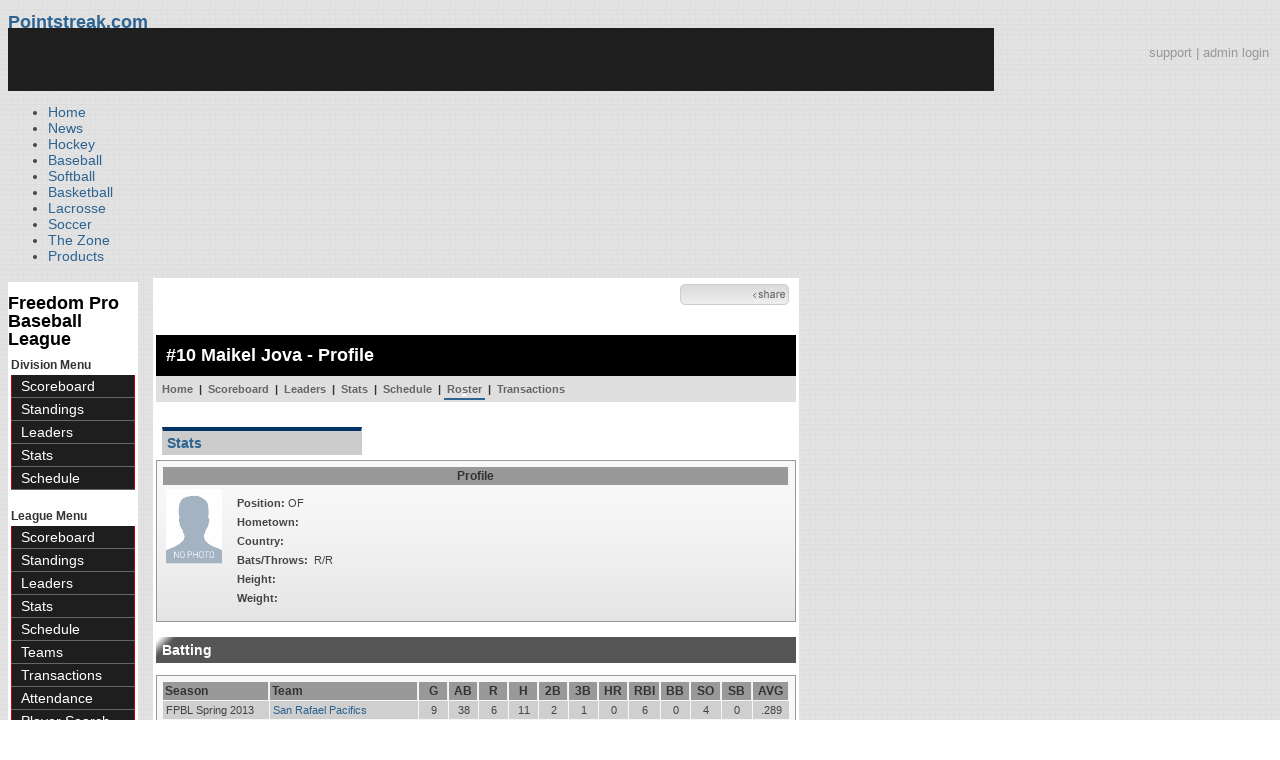

--- FILE ---
content_type: text/html; charset=UTF-8
request_url: https://d15k3om16n459i.cloudfront.net/baseball/en/player.html?playerid=471624&seasonid=25512
body_size: 7242
content:
<!DOCTYPE html PUBLIC "-//W3C//DTD XHTML 1.0 Transitional//EN" "http://www.w3.org/TR/xhtml1/DTD/xhtml1-transitional.dtd">
<html>
	<head>
		<!-- merge file calling for Blue Star Sport -->
		<!-- script src="//cdn.districtm.ca/merge/all.bluestar.js"></scripti -->
		<!-- End DM Code -->
        <script src="../js/cookies.js"></script>

        <script>
        
        if (!Get_Cookie('baseball_int')) {
        	//window.location = 'http://www.pointstreak.com/ads/interstitial_bb.html?ref=' + encodeURIComponent(window.location.href);
        }
        
        </script>

		<link href="../css/pshome_nav_site.css" rel="stylesheet" type="text/css" />
		<link href="../css/psgn_style.css?v2" rel="stylesheet" type="text/css" />
		<link href="../css/psbb_main.css?3" rel="stylesheet" type="text/css" />
		<link href="http://fonts.googleapis.com/css?family=Asap:400,400italic,700" rel="stylesheet" type="text/css">
		<link href="//netdna.bootstrapcdn.com/font-awesome/3.2.1/css/font-awesome.css" rel="stylesheet">
		<!-- get this from stats side -->
		<link type="text/css" href="http://www.pointstreak.com/common/globalstyle_v2.css.php" rel="stylesheet" />
		<link type="text/css" href="http://www.pointstreak.com/common/reset_v2.css.php" rel="stylesheet" />
		<script src="../js/sortable.js?3"></script>

		
		<style type="text/css">
		<!--
		body {
			background: url('../images/v2/pattern_bg.jpg') repeat;
			font: 14px "Asap", Arial, sans-serif;
			color: #444;
		}

		/* start of the pshome_style.css styles ddd*/

		a {
			text-decoration:none;
			color: #2e6491;
		}

		a:hover {
			text-decoration:none;
			color: #2e6491;
		}

		a:visited {
			text-decoration:none;
			color: #2e6491;
		}

		/*global nav */
		#ps_site_nav {
			background:#990000 url('../images/header/back_site_nav.jpg') repeat-x;
			padding:6px;
			font-size: 10px;
			font-weight: bold;
			font-family:Verdana, Arial, Helvetica, sans-serif

		}
		#ps_site_nav a {
				color: #ffffff;
				height: 25px;
				padding:6px;
				margin:0;
				display:inline;
				font-weight:bold;
				text-decoration:none;
			}
		#ps_site_nav a.solutions {
				color: #ffcc00;
				height: 25px;
				padding:6px;
				margin:0;
				display:inline;
		}
		#ps_site_nav a:hover {
				color: #cccccc;
				background:#666666 url('../images/header/back_site_nav_on.jpg') repeat-x;
				display:inline;
			}
		#ps_site_nav a.on_page {
				color: #cccccc;
				background:#666666 url('../images/header/back_site_nav_on.jpg') repeat-x;
				display:inline;
		}
		/* Clean up: gather all the h1, h2, h3, h4, h5, h6 for all sites and standardize them */
		h1{ font-size: 18px; font-weight: bold;}

		.pshome_container{
			margin: auto;
			background: #ffffff;
			padding: 3px;
			clear: both;
			display: block;
		}


		/* change this to conform */
		div#site_logo{
			height: 82px;
		}

		.sortcell {
			background:#CCCCCC none repeat scroll 0 0;
			font-weight:bold;
		}

		#ps_site_header {
			height: 65px;
			background: #000000;
			position:relative;
		}
		#ps_site_header img {
			border: 0;
		}
		

				
		-->
		</style>

		

		
		<script type="text/javascript" src="http://partner.googleadservices.com/gampad/google_service.js"></script>

		<script type="text/javascript">
		  GS_googleAddAdSenseService("ca-pub-5987080337074990");
		  GS_googleEnableAllServices();
		</script>

		<script type="text/javascript">
		
		                        GA_googleAddSlot("ca-pub-5987080337074990", "Stats_Baseball_Right");
			GA_googleAddSlot("ca-pub-5987080337074990", "Stats_Baseball_Top");
			GA_googleAddSlot("ca-pub-5987080337074990", "Stats_ROS_PopUnder");
					
		
		function validateSearchForm() {

			searchtext = $('#searchtext').val();

			if (searchtext.length < 3) {
				alert('The search text must be at least 3 characters long.');
				return false;
			} else {
			 	$('#search_button').attr('disabled', 'true');
			}

		}
		
		</script>
		
		<script type="text/javascript">
		  GA_googleFetchAds();
		</script>
		

		
		<title>Maikel Jova - Freedom Pro Baseball League - player | Pointstreak Sports Technologies</title>

		<meta property="fb:page_id" content="8409273461" />
	    <meta property="og:title" content="Maikel Jova - Freedom Pro Baseball League - player"/>
		<meta property="og:type" content="sport"/>
		<meta property="og:url" content="http://www.pointstreak.com/en/player.html?playerid=471624&seasonid=25512"/>
		<meta property="og:image" content="http://pointstreak.com/images/iconfacebook.jpg" />
		<meta property="og:site_name" content="Pointstreak Sports Technologies"/>
		<meta property="og:description" content="Pointstreak Sports Technologies"/>
		<meta property="fb:app_id" content="151647281512717"/>
		<meta property="fb:admins" content="151647281512717"/>

		<script type="text/javascript" src="https://apis.google.com/js/plusone.js"></script>
        <script src="//cdnjs.cloudflare.com/ajax/libs/underscore.js/1.5.2/underscore-min.js"></script>

        <script src="http://ajax.googleapis.com/ajax/libs/jquery/1/jquery.min.js"></script>
        <link rel="stylesheet" type="text/css" href="../css/jcarousel.basic.css">
        <script type="text/javascript" src="../js/jquery.jcarousel.min.js"></script>
        <script src="../js/ejs.min.js"></script>


		<!-- script for lead tracking marketing - added 4/2/2014 -->
		<script async type='text/javascript' src='//cdn.bizible.com/_biz-a.js' ></script>

        <!--[if lt IE 9]><script src="//html5shiv.googlecode.com/svn/trunk/html5.js"></script><![endif]-->
        <script type="text/javascript">
        
        jQuery(document).ready(function(){
        
		
            
            jQuery.ajax({
        		type: "GET",
        		url: "ajax/trending_ajax.html",
        		data: 'action=divisionscoreboard&divisionid=18958&seasonid=25512',
        		dataType: 'json',
        		success: function (json) {
                    jQuery('#sb').html(new EJS({url: 'ejs/league_scoreboard.ejs'}).render({scoreboard:json.baseball_list,leagueshortname:json.leagueshortname,showleaguename:json.showleaguename}));

                    jQuery('.jcarousel').jcarousel({
                        'wrap': 'circular'
                    });
                    jQuery('.jcarousel-control-prev').jcarouselControl({
                        target: '-=8'
                    });
                    jQuery('.jcarousel-control-next').jcarouselControl({
                        target: '+=8'
                    });

        		},
        		failure: function(data) {
        			console.log("failed to get trending data");
        		}
        	});
            

        
        
        });
        
        </script>
	</head>

	<body id="ps_com">
	
	<!-- Google Tag Manager -->
	<noscript><iframe src="//www.googletagmanager.com/ns.html?id=GTM-M5GMGT"
	height="0" width="0" style="display:none;visibility:hidden"></iframe></noscript>
	<script>
	
		var dataLayer = [{
			'sportType': 'Baseball',
			'orgName': 'Freedom Pro Baseball League',
			'orgID': '418',
			'leagueName': 'Freedom Pro Baseball League',
			'leagueID': '1081',
			'adProgram': '1',
			'pageUrl': 'www.pointstreak.com',
			'pageType': '/en/player.html',
			'bluestarProperty': 'Pointstreak'
		}];
		(function(w,d,s,l,i){w[l]=w[l]||[];w[l].push(
		{'gtm.start': new Date().getTime(),event:'gtm.js'}
		);var f=d.getElementsByTagName(s)[0],
		j=d.createElement(s),dl=l!='dataLayer'?'&l='+l:'';j.async=true;j.src=
		'//www.googletagmanager.com/gtm.js?id='+i+dl;f.parentNode.insertBefore(j,f);
		})(window,document,'script','dataLayer','GTM-M5GMGT');
	
	</script>
	<!-- End Google Tag Manager -->

	<!-- clickable skin -->
	 

		<script type="text/javascript">
			GA_googleFillSlot('Stats_ROS_PopUnder');
		</script>
		<!-- START Global Network -->

		<!-- END Global Network -->

		<!-- START PS home main body container -->
	<a name="top"> </a>

		<!-- Include main nav bar -->

		<header id="global">
			<div class="wrap">
				<h1 id="logo" class="left"><a href="#">Pointstreak.com</a></h1>
				<div class="right" id="mainsearch">
					<div style="margin: 3px 3px 9px 0;text-align:right;color:#999;font-size:13px"><a style="color:#999" href="http://support.pointstreaksites.com" title="visit our support site">support</a> | <a style="color:#999" href="https://securebb.pointstreak.com/admin/">admin login</a></div>
                    <form style="margin:0px; border:0;" action="http://www.pointstreak.com/search/index.html" method="GET" onsubmit="return validateSearchForm();">
					<input type="text" class="searchbox" name="search" value="Search Leagues/Teams" onfocus="this.value=''" />
                    </form>
				</div>
				<div class="clear"></div>

				<nav id="main">
					<ul>
						<li><a href="/">Home</a></li>
						<li><a href="/news_listings.html">News</a></li>
						<li><a href="/hockey">Hockey</a></li>
						<li><a href="/baseball"class="active">Baseball</a></li>
						<li><a href="/baseball/index_softball.html">Softball</a></li>
                        <li><a href="/basketball">Basketball</a></li>
						<li><a href="/lacrosse">Lacrosse</a></li>
						<li><a href="/soccer">Soccer</a></li>
                        <li><a href="http://thezone.pointstreaksites.com/?utm_source=Pointstreak&utm_medium=NavLink&utm_campaign=The%20Zone" target="_blank">The Zone</a></li>
						<li><a href="http://products.pointstreak.com" target="_blank">Products</a></li>
					</ul>
				</nav>

			</div>
		</header><!-- End Header -->

		<!-- Scoreboard Header -->
		<div class="scoreboard_container">
							<div id="sb"></div>

					</div>

  <div id="container"><div id="psbb_nav_league" class="psbb_nav">
		<h1 class="psbb_league_name">
			<a style="text-decoration: none; color: #000;" href="scoreboard.html?leagueid=1081">Freedom Pro Baseball League</a>
		</h1>

		
				<span style="font-size: 12px; font-weight: bold; padding: 0 3px 0 3px; color:#333;">Division Menu</span>
		<ul>
			<li><a href="division_scoreboard.html?divisionid=18958&seasonid=25512">Scoreboard</a></li>
			<li><a href="division_standings.html?divisionid=18958&seasonid=25512">Standings</a></li>
			
			
						<li><a href="division_leaders.html?divisionid=18958&seasonid=25512">Leaders</a></li>
			<li><a href="division_stats.html?divisionid=18958&seasonid=25512">Stats</a></li>
			
						<li><a href="division_schedule.html?divisionid=18958&seasonid=25512">Schedule</a></li>
					</ul>
		
		<br />

		<span style="font-size: 12px; font-weight: bold; padding: 0 3px 0 3px; color:#333;">League Menu</span>
		<ul>
			<li><a href="scoreboard.html?leagueid=1081&seasonid=25512">Scoreboard</a></li>

            
			<li><a href="standings.html?leagueid=1081&seasonid=25512">Standings</a></li>

			
			
						<li><a href="leaders.html?leagueid=1081&seasonid=25512">Leaders</a></li>
			<li><a href="stats.html?leagueid=1081&seasonid=25512">Stats</a></li>
			
						<li><a href="schedule.html?leagueid=1081&seasonid=25512">Schedule</a></li>
			<li><a href="teamlist.html?leagueid=1081&seasonid=25512">Teams</a></li>

												<li><a href="transactions.html?leagueid=1081&seasonid=25512">Transactions</a></li>
								<li><a href="attendance.html?leagueid=1081&seasonid=25512">Attendance</a></li>
							
												     <li><a href="player_search.html?leagueid=1081&seasonid=25512">Player Search</a></li>
    						            
            
		</ul>
		        <div style="margin:3px;padding:3px;border:1px solid #000">
            If you have any questions or problems with the league statistics contact:<br />
            <a href="mailto:info@freedomprobaseballleague.com">League Admin</a>
        </div>
        		<br />

	</div><div id="psbb_stats_container">		
<table width="100%">
<tr>
<td align="right" width="90%">
	<g:plusone size="small" count="false"></g:plusone>
</td>
<td align="right">
	<!-- add facebook thumb URL -->
	<link rel="image_src" href="images/no_photo.gif" />
	<!-- AddThis Button BEGIN -->
	<div class="addthis_toolbox addthis_default_style " 
	style="background-image:url(../images/bg_vidclip.jpg); 
	background-repeat:repeat-x; width:103px; border:1px solid #cccccc; padding:2px; -moz-border-radius: 5px; border-radius: 5px;" 
	addthis:title="Check out this link on #Pointstreak - Maikel Jova - Freedom Pro Baseball League - player"
	addthis:description="Check out this link on #Pointstreak - Maikel Jova - Freedom Pro Baseball League - player"> 					 
		<a class="addthis_button_facebook"></a>
		<a class="addthis_button_email"></a>
		<a class="addthis_button_twitter"></a>
		<img src="../images/share.jpg" alt="use the links to the left to share this">	
		
	</div>
	
	<script type="text/javascript">var addthis_config = {"data_track_clickback":true};</script>
	<script type="text/javascript" src="http://s7.addthis.com/js/250/addthis_widget.js#pubid=ra-4d8a33f53250054a"></script>
	
	<!-- AddThis Button END -->
<td>
</tr>
</table>

</div><div id="psbb_stats_container">
    <div style="text-align:right;padding-right:5px;">		
            </div>
</div><script language="javascript" src="js/common.js"></script>
<!-- START psbb top navigation left framed-->
<div id="psbb_stats_container">		

		<!-- START psbb top navigation left framed-->
		<div id="psbb_page_top">
			<div class="psbb_page_title_container">
				<h1 id="psbb_page_title">#10 Maikel Jova - Profile</h1>
			</div>
						<div class="psbb_page_title_container">
				<div id="psbb_drop_down_sub">	
									<select id="teamid" onchange="redirectToTeam()">
						<option value="x" selected>- Team -</option>
						<option value="divisionid=18958&seasonid=25512">PACIFIC</option>
												<option value="teamid=57071&seasonid=25512">&nbsp;&nbsp;Hilo</option>
												<option value="teamid=57070&seasonid=25512">&nbsp;&nbsp;Maui</option>
												<option value="teamid=57068&seasonid=25512">&nbsp;&nbsp;Admirals</option>
																								<option value="divisionid=15824&seasonid=25512">FPBL</option>
														<option value="teamid=39740&seasonid=25512">&nbsp;&nbsp;CEN</option>
														<option value="teamid=39743&seasonid=25512">&nbsp;&nbsp;EXP</option>
														<option value="teamid=39741&seasonid=25512">&nbsp;&nbsp;FED</option>
														<option value="teamid=39742&seasonid=25512">&nbsp;&nbsp;PRO</option>
																								</select>
								</div>	
				
			</div>
						<!-- PSBB top navigation for moving around in a league, team or division section -->
			<div class="psbb_page_title_container">	
	<div id="psbb_nav_top">
		<a href="team_home.html?teamid=57069&seasonid=25512">Home</a> |
		<a href="team_scoreboard.html?teamid=57069&seasonid=25512">Scoreboard</a> |
		
				<a href="team_leaders.html?teamid=57069&seasonid=25512">Leaders</a> |
		<a href="team_stats.html?teamid=57069&seasonid=25512">Stats</a> |		
				
		<a href="team_schedule.html?teamid=57069&seasonid=25512">Schedule</a>
		
		| <a id="psbb_nav_top_active_choice" href="team_roster.html?teamid=57069&seasonid=25512">Roster</a> 
		
				| <a href="team_transactions.html?teamid=57069&seasonid=25512">Transactions</a>
		        
        			</div>				
</div>			
		</div>
		<!-- END psbb top navigation left framed-->	

		<div id="psbb_player_page" class="psbb_stats_holder">	
			<div id="psbb_player_info">		
			
				<p style="padding-left:6px;">
									<a href="?playerid=471624" class="psbb_videotabson">Stats</a>
																		</p>	

				<br style="clear:both" />
				
				<table class="psbb_stats_table" width="100%" border="0" cellpadding="2" cellspacing="1">
					<tr>
						<th colspan="3" scope="col">Profile</th>
					</tr>
					<tr>
						<td width="10%" valign="top">
							<img src="images/ps-nophoto.svg" title="Maikel Jova">					
						</td>
				
						<td valign="top">
						
							<table  width="100%" border="0" cellpadding="2" cellspacing="1">
								<tr>
									<td valign="top">
										<table width="100%" border="0" cellpadding="2" cellspacing="1">
											<tr>
												<td style="text-align:left">
													<strong>Position:</strong> OF												</td>					
											</tr>
																						<tr>
												<td style="text-align:left">
												<strong>Hometown:</strong> 
																								</td>
											</tr>
                                            
											<tr>
												<td style="text-align:left">
												    <strong>Country:</strong> 
												</td>
											</tr>
											<tr>
												<td style="text-align:left">
												<strong>Bats/Throws:</strong> &nbsp;R/R
												</td>
											</tr>
											<tr>
												<td style="text-align:left">
												<strong>Height:</strong> 
												</td>
											</tr>
											<tr>
												<td style="text-align:left">
												<strong>Weight:</strong> 												</td>				
											</tr>			
																											
																						
																																	
																						
																						
																						
																						
											
																					</table>
									
									</td>
								</tr>
															</table>
						
							
						</td>
						
						<!-- Spacer column to move the cardinal profile to the right -->
					</tr>	
				</table>				
			</div>

				
				
						
						<h2 class="psbb_page_regular_header">Batting</h2>
				
			<table class="psbb_stats_table" width="100%" border="0" cellspacing="1" cellpadding="2">
				<tr>
					<th width="10%" style="text-align:left">Season</th>
					<th width="20%" style="text-align:left">Team</th>
					<th width="4%">G</th>
					<th width="4%">AB</th>
					<th width="4%">R</th>
					<th width="4%">H</th>
					<th width="4%">2B</th>
					<th width="4%">3B</th>
					<th width="4%">HR</th>
					<th width="4%">RBI</th>
					<th width="4%">BB</th>
					<th width="4%">SO</th>
					<th width="4%">SB</th>
					<th width="4%">AVG</th>
				</tr>
				
												<tr class='psbb_row_alt'>
					<td style="text-align:left" nowrap>FPBL Spring 2013</td>
					<td style="text-align:left"><a href="team_home.html?teamid=57069&seasonid=25512">San Rafael Pacifics</a></td>
					<td>9</td>
					<td>38</td>
					<td>6</td>
					<td>11</td>
					<td>2</td>
					<td>1</td>
					<td>0</td>
					<td>6</td>
					<td>0</td>
					<td>4</td>
					<td>0</td>
					<td>.289</td>
				</tr>
												
								<tr bgcolor="#808080">
					<td style="text-align:left" colspan="2" nowrap><strong>Total</strong></td>
					<td><strong>9</strong></td>
					<td><strong>38</strong></td>
					<td><strong>6</strong></td>
					<td><strong>11</strong></td>
					<td><strong>2</strong></td>
					<td><strong>1</strong></td>
					<td><strong>0</strong></td>
					<td><strong>6</strong></td>
					<td><strong>0</strong></td>
					<td><strong>4</strong></td>
					<td><strong>0</strong></td>
					<td><strong>.289</strong></td>
				</tr>
								
			</table>
						
						
						<h2 class="psbb_page_regular_header">Batting Game Log</h2>
				
			<table class="psbb_stats_table" width="100%" border="0" cellspacing="1" cellpadding="2" style="margin: 5px auto 5px;background: none;">
				<tr>
					<th width="6%" style="text-align:left">DATE</th>				
					<th width="10%" style="text-align:left">OPPONENT</th>
					<th width="4%">RES</th>
					<th width="4%">AB</th>
					<th width="4%">R</th>
					<th width="4%">H</th>
					<th width="4%">2B</th>
					<th width="4%">3B</th>
					<th width="4%">HR</th>
					<th width="4%">RBI</th>
					<th width="4%">BB</th>
					<th width="4%">SO</th>
					<th width="4%">HP</th>
					<th width="4%">SF</th>
					<th width="4%">SB</th>
					<th width="4%">CS</th>
					<th width="4%">OBP</th>
					<th width="4%">SLG</th>
					<th width="4%">AVG</th>
					<th width="4%">OPS</th>
				</tr>
				
								<tr class='battingtabs' id="bat_0" style="display:;">
					<td style="text-align:left" nowrap>Aug  8</td>
					<td style="text-align:left">
												<a href="team_home.html?teamid=39741&seasonid=25512">FED</a>
											</td>
					<td nowrap><a href="boxscore.html?gameid=165331">W 7-2</a></td>
					<td>5</td>
					<td>0</td>
					<td>2</td>
					<td>0</td>
					<td>1</td>
					<td>0</td>
					<td>1</td>
					<td>0</td>
					<td>2</td>
					<td>0</td>
					<td>0</td>
					<td>0</td>
					<td>0</td>
					<td> 0.293</td>
					<td> 0.395</td>
					<td> 0.289</td>
					<td> 0.688</td>
				</tr>
								<tr class='battingtabs psbb_row_alt' id="bat_1" style="display:;">
					<td style="text-align:left" nowrap>Aug  7</td>
					<td style="text-align:left">
												<a href="team_home.html?teamid=39741&seasonid=25512">FED</a>
											</td>
					<td nowrap><a href="boxscore.html?gameid=165179">W 4-2</a></td>
					<td>4</td>
					<td>0</td>
					<td>1</td>
					<td>0</td>
					<td>0</td>
					<td>0</td>
					<td>1</td>
					<td>0</td>
					<td>0</td>
					<td>0</td>
					<td>0</td>
					<td>0</td>
					<td>0</td>
					<td> 0.278</td>
					<td> 0.333</td>
					<td> 0.273</td>
					<td> 0.611</td>
				</tr>
								<tr class='battingtabs' id="bat_2" style="display:;">
					<td style="text-align:left" nowrap>Aug  6</td>
					<td style="text-align:left">
												<a href="team_home.html?teamid=39741&seasonid=25512">FED</a>
											</td>
					<td nowrap><a href="boxscore.html?gameid=165146">W 8-5</a></td>
					<td>4</td>
					<td>0</td>
					<td>0</td>
					<td>0</td>
					<td>0</td>
					<td>0</td>
					<td>0</td>
					<td>0</td>
					<td>1</td>
					<td>0</td>
					<td>0</td>
					<td>0</td>
					<td>0</td>
					<td> 0.281</td>
					<td> 0.345</td>
					<td> 0.276</td>
					<td> 0.626</td>
				</tr>
								<tr class='battingtabs psbb_row_alt' id="bat_3" style="display:;">
					<td style="text-align:left" nowrap>Jun  4</td>
					<td style="text-align:left">
												<a href="team_home.html?teamid=39740&seasonid=25512">&#64;CEN</a>
											</td>
					<td nowrap><a href="boxscore.html?gameid=164919">L 4-9</a></td>
					<td>3</td>
					<td>0</td>
					<td>0</td>
					<td>0</td>
					<td>0</td>
					<td>0</td>
					<td>1</td>
					<td>0</td>
					<td>0</td>
					<td>0</td>
					<td>1</td>
					<td>0</td>
					<td>0</td>
					<td> 0.321</td>
					<td> 0.400</td>
					<td> 0.320</td>
					<td> 0.721</td>
				</tr>
								<tr class='battingtabs' id="bat_4" style="display:;">
					<td style="text-align:left" nowrap>Jun  3</td>
					<td style="text-align:left">
												<a href="team_home.html?teamid=39741&seasonid=25512">&#64;FED</a>
											</td>
					<td nowrap><a href="boxscore.html?gameid=164923">W 21-6</a></td>
					<td>6</td>
					<td>1</td>
					<td>2</td>
					<td>1</td>
					<td>0</td>
					<td>0</td>
					<td>2</td>
					<td>0</td>
					<td>0</td>
					<td>0</td>
					<td>1</td>
					<td>0</td>
					<td>0</td>
					<td> 0.375</td>
					<td> 0.455</td>
					<td> 0.364</td>
					<td> 0.830</td>
				</tr>
								<tr class='battingtabs psbb_row_alt' id="bat_5" style="display:;">
					<td style="text-align:left" nowrap>Jun  2</td>
					<td style="text-align:left">
												<a href="team_home.html?teamid=39741&seasonid=25512">&#64;FED</a>
											</td>
					<td nowrap><a href="boxscore.html?gameid=153438">L 7-18</a></td>
					<td>5</td>
					<td>1</td>
					<td>2</td>
					<td>0</td>
					<td>0</td>
					<td>0</td>
					<td>0</td>
					<td>0</td>
					<td>1</td>
					<td>0</td>
					<td>0</td>
					<td>0</td>
					<td>0</td>
					<td> 0.412</td>
					<td> 0.438</td>
					<td> 0.375</td>
					<td> 0.850</td>
				</tr>
								<tr class='battingtabs' id="bat_6" style="display:;">
					<td style="text-align:left" nowrap>Jun  1</td>
					<td style="text-align:left">
												<a href="team_home.html?teamid=39741&seasonid=25512">&#64;FED</a>
											</td>
					<td nowrap><a href="boxscore.html?gameid=155692">W 14-4</a></td>
					<td>4</td>
					<td>3</td>
					<td>2</td>
					<td>1</td>
					<td>0</td>
					<td>0</td>
					<td>0</td>
					<td>0</td>
					<td>0</td>
					<td>0</td>
					<td>0</td>
					<td>0</td>
					<td>0</td>
					<td> 0.417</td>
					<td> 0.455</td>
					<td> 0.364</td>
					<td> 0.872</td>
				</tr>
								<tr class='battingtabs psbb_row_alt' id="bat_7" style="display:;">
					<td style="text-align:left" nowrap>Jun  1</td>
					<td style="text-align:left">
												<a href="team_home.html?teamid=39741&seasonid=25512">&#64;FED</a>
											</td>
					<td nowrap><a href="boxscore.html?gameid=152725">W 11-7</a></td>
					<td>4</td>
					<td>0</td>
					<td>2</td>
					<td>0</td>
					<td>0</td>
					<td>0</td>
					<td>1</td>
					<td>0</td>
					<td>0</td>
					<td>0</td>
					<td>0</td>
					<td>0</td>
					<td>0</td>
					<td> 0.375</td>
					<td> 0.286</td>
					<td> 0.286</td>
					<td> 0.661</td>
				</tr>
								<tr class='battingtabs' id="bat_8" style="display:;">
					<td style="text-align:left" nowrap>May 31</td>
					<td style="text-align:left">
												<a href="team_home.html?teamid=39741&seasonid=25512">&#64;FED</a>
											</td>
					<td nowrap><a href="boxscore.html?gameid=152723">L 4-7</a></td>
					<td>3</td>
					<td>1</td>
					<td>0</td>
					<td>0</td>
					<td>0</td>
					<td>0</td>
					<td>0</td>
					<td>0</td>
					<td>0</td>
					<td>1</td>
					<td>0</td>
					<td>0</td>
					<td>0</td>
					<td> 0.250</td>
					<td> 0.000</td>
					<td> 0.000</td>
					<td> 0.250</td>
				</tr>
								
			</table>
			
										
				
		</div>
		
</div>



			<!-- START Baseball Right Ad -->	
		<div style="padding:7px;" align="center">
		<script type="text/javascript">
			GA_googleFillSlot("");
		</script>
		</div>
		<!-- END Baseball Right Ad -->
						

		<!-- END PS home body container -->		
		
		<!-- START PS home footer -->
		
					<div align="right" class="pshome_container">
				<div style="margin-bottom:30px;margin-right:200px;">
					<a href="http://jumppage.pointstreaksites.com" target="_blank"><img src="http://pointstreak.com/baseball/images/powered_by.jpg" border="0" /></a>
				</div>
			</div>	
			
		<!-- Above this was the content for whatever page -->
		
</div><!-- End Container -->
		
		<footer>
			<div class="wrap">
				<div class="column">
					<ul>
						<li><h5>Products</h5></li>
						<li><a href="http://products.pointstreak.com/">Products Home</a></li>
						<li><a href="http://products.pointstreak.com/statistics/">Statistics</a></li>
						<li><a href="http://products.pointstreak.com/registration/">Registration</a></li>
						<li><a href="http://products.pointstreak.com/websites/">Websites</a></li>
						<li><a href="http://products.pointstreak.com/stream/">Stream</a></li>
						<li><a href="http://products.pointstreak.com/performance/">Performance</a></li>
						<li><a href="http://products.pointstreak.com/complete-solution/">Complete Solutions</a></li>
					</ul>
				</div>
				<div class="column">
					<ul>
						<li><h5>Company</h5></li>
						<li><a href="http://www.stacksports.com">Stack Sports</a></li>
						<li><a href="http://company.pointstreak.com">Company Info</a></li>
						<li><a href="http://pointstreaksites.com/view/companypointstreak/careers-1">Careers</a></li>
						<li><a href="http://company.pointstreak.com/view/companypointstreak/news">News</a></li>
						<li><a href="http://company.pointstreak.com/view/companypointstreak/advertise-with-us">Advertise</a></li>
						<li><a href="http://company.pointstreak.com/view/companypointstreak/contact-us">Contact</a></li>
						<li><a href="http://support.pointstreaksites.com">Support</a></li>
						<li><a href="http://pointstreak.com/aboutus/privacypolicy.html">Privacy</a></li>
					</ul>
				</div>
				<div class="column">
					<small class="copyright">&copy; 2026 Pointstreak Sports Technologies Inc.</small>
					<ul class="social_media">
						<li><a href="http://www.pointstreak.com/youtube"><img src="http://www.pointstreak.com/images/v2/icon_youtube.jpg" alt="Subscribe on Youtube" /></a></li>
						<li><a href="http://www.pointstreak.com/linkedin"><img src="http://www.pointstreak.com/images/v2/icon_linkedin.jpg" alt="Follow on LinkedIn" /></a></li>
						<li><a href="http://www.pointstreak.com/twitter"><img src="http://www.pointstreak.com/images/v2/icon_twitter.jpg" alt="Follow us on Twitter" /></a></li>
						<li><a href="http://www.pointstreak.com/facebook"><img src="http://www.pointstreak.com/images/v2/icon_facebook.jpg" alt="Like us on Facebook" /></a></li>
					</ul>
                    <h4 class="panel-title">
                        <a href="https://www.minutemedia.com">MinuteMedia</a>
                    </h4>
				</div>
			</div>
		</footer>
		
		
		<script type="text/javascript">
		
		  var _gaq = _gaq || [];
		  _gaq.push(['_setAccount', 'UA-2592979-7']);
		  _gaq.push(['_trackPageview']);
		  
		   _gaq.push(['_setAccount', 'UA-2592979-21']);
		  _gaq.push(['_trackPageview']);
		
		  (function() {
		    var ga = document.createElement('script'); ga.type = 'text/javascript'; ga.async = true;
		    ga.src = ('https:' == document.location.protocol ? 'https://ssl' : 'http://www') + '.google-analytics.com/ga.js';
		    var s = document.getElementsByTagName('script')[0]; s.parentNode.insertBefore(ga, s);
		  })();
		
		</script>
				
		
	<script type="text/javascript" src="/_Incapsula_Resource?SWJIYLWA=719d34d31c8e3a6e6fffd425f7e032f3&ns=1&cb=361626199" async></script></body>
	
</html>

--- FILE ---
content_type: text/html; charset=utf-8
request_url: https://accounts.google.com/o/oauth2/postmessageRelay?parent=https%3A%2F%2Fd15k3om16n459i.cloudfront.net&jsh=m%3B%2F_%2Fscs%2Fabc-static%2F_%2Fjs%2Fk%3Dgapi.lb.en.2kN9-TZiXrM.O%2Fd%3D1%2Frs%3DAHpOoo_B4hu0FeWRuWHfxnZ3V0WubwN7Qw%2Fm%3D__features__
body_size: 161
content:
<!DOCTYPE html><html><head><title></title><meta http-equiv="content-type" content="text/html; charset=utf-8"><meta http-equiv="X-UA-Compatible" content="IE=edge"><meta name="viewport" content="width=device-width, initial-scale=1, minimum-scale=1, maximum-scale=1, user-scalable=0"><script src='https://ssl.gstatic.com/accounts/o/2580342461-postmessagerelay.js' nonce="skuHK7rJZttDSQww21o8tQ"></script></head><body><script type="text/javascript" src="https://apis.google.com/js/rpc:shindig_random.js?onload=init" nonce="skuHK7rJZttDSQww21o8tQ"></script></body></html>

--- FILE ---
content_type: application/javascript
request_url: https://d15k3om16n459i.cloudfront.net/_Incapsula_Resource?SWJIYLWA=719d34d31c8e3a6e6fffd425f7e032f3&ns=1&cb=361626199
body_size: 18954
content:
var _0x0d60=['\x51\x6c\x78\x68\x77\x35\x37\x44\x6c\x46\x6f\x6c\x42\x48\x74\x63\x77\x72\x64\x51\x77\x6f\x6f\x6d\x59\x46\x44\x43\x75\x4d\x4f\x59\x77\x36\x2f\x43\x76\x73\x4b\x57','\x4f\x6c\x54\x44\x70\x55\x44\x43\x6a\x63\x4b\x38\x63\x63\x4b\x58\x4f\x52\x44\x44\x75\x73\x4b\x42\x77\x36\x6e\x44\x6b\x32\x64\x75\x47\x69\x66\x43\x67\x73\x4b\x6f\x77\x34\x72\x43\x70\x73\x4f\x37\x77\x36\x37\x44\x67\x6b\x68\x59\x77\x70\x48\x44\x69\x77\x3d\x3d','\x55\x73\x4b\x61\x77\x37\x58\x43\x68\x47\x77\x3d','\x77\x34\x4c\x44\x67\x30\x33\x43\x67\x63\x4f\x4c\x77\x71\x33\x43\x75\x4d\x4b\x6e\x77\x71\x58\x44\x71\x73\x4f\x2f','\x53\x30\x4c\x43\x75\x42\x37\x44\x67\x63\x4b\x46\x4d\x6c\x67\x3d','\x77\x71\x42\x57\x42\x63\x4b\x41\x41\x45\x68\x59\x77\x6f\x56\x30\x4e\x52\x2f\x43\x6b\x4d\x4f\x63\x43\x4d\x4f\x79\x77\x35\x34\x34\x77\x37\x66\x43\x67\x43\x50\x44\x6b\x73\x4b\x63\x42\x7a\x66\x44\x74\x38\x4f\x66\x77\x70\x76\x43\x68\x67\x66\x43\x75\x4d\x4b\x49\x77\x71\x58\x43\x69\x68\x52\x30\x47\x4d\x4f\x50\x77\x37\x54\x43\x74\x67\x6a\x44\x71\x47\x35\x55\x53\x7a\x41\x4d\x44\x52\x6a\x44\x75\x38\x4f\x77\x77\x71\x52\x58\x54\x54\x49\x41\x77\x34\x76\x43\x6e\x6a\x52\x61\x55\x55\x2f\x43\x6f\x73\x4f\x63\x77\x6f\x62\x43\x68\x58\x4d\x79\x77\x72\x6a\x43\x6f\x45\x34\x75\x77\x35\x54\x43\x69\x53\x7a\x44\x6d\x63\x4b\x42\x77\x71\x58\x44\x67\x33\x39\x6b\x43\x4d\x4f\x41\x77\x70\x54\x43\x72\x67\x3d\x3d','\x4f\x31\x7a\x44\x70\x31\x48\x43\x68\x77\x3d\x3d','\x77\x71\x73\x5a\x77\x70\x63\x3d','\x77\x35\x4e\x54\x77\x72\x76\x44\x6b\x56\x63\x70\x77\x37\x44\x44\x6e\x73\x4b\x66','\x48\x6c\x78\x37\x43\x63\x4b\x6f\x5a\x45\x44\x43\x75\x41\x3d\x3d','\x4a\x57\x42\x49\x77\x34\x58\x44\x71\x48\x6a\x44\x76\x58\x34\x3d','\x4e\x4d\x4f\x54\x77\x72\x42\x2f','\x77\x6f\x70\x7a\x61\x54\x6f\x57\x58\x63\x4b\x51\x77\x72\x6b\x44\x77\x6f\x64\x35\x77\x36\x6e\x44\x68\x63\x4f\x70\x77\x70\x6b\x4f\x77\x70\x37\x43\x68\x73\x4f\x31\x77\x35\x6b\x6a','\x77\x6f\x78\x71\x77\x71\x66\x44\x69\x73\x4f\x78','\x77\x70\x2f\x43\x73\x4d\x4f\x44\x54\x63\x4f\x64\x77\x34\x4d\x69\x55\x41\x6c\x49\x56\x6d\x6b\x3d','\x77\x70\x62\x44\x73\x68\x66\x44\x6e\x54\x2f\x44\x67\x52\x2f\x43\x6e\x4d\x4f\x58\x77\x34\x42\x7a\x63\x33\x48\x43\x71\x63\x4f\x34\x59\x48\x50\x44\x6c\x38\x4f\x67\x50\x43\x66\x43\x67\x77\x3d\x3d','\x43\x38\x4f\x41\x77\x6f\x45\x39\x51\x38\x4f\x4a\x77\x71\x50\x43\x6c\x67\x3d\x3d','\x77\x70\x52\x71\x77\x72\x33\x44\x6c\x73\x4f\x7a\x5a\x4d\x4b\x75\x77\x6f\x2f\x44\x75\x73\x4f\x48\x59\x44\x6a\x44\x6d\x38\x4b\x76\x54\x73\x4f\x2b\x77\x35\x78\x33\x77\x35\x78\x6b\x4f\x47\x51\x72\x77\x34\x59\x3d','\x77\x35\x66\x44\x6a\x55\x2f\x43\x68\x38\x4f\x61','\x4d\x47\x70\x55\x77\x35\x6a\x44\x70\x48\x54\x44\x70\x32\x51\x55\x63\x41\x3d\x3d','\x49\x58\x46\x4f','\x44\x46\x78\x2f\x45\x38\x4b\x69\x62\x6e\x72\x43\x73\x73\x4b\x42\x4a\x67\x3d\x3d','\x53\x54\x6f\x7a\x66\x53\x4e\x2b\x42\x38\x4b\x55','\x77\x6f\x37\x43\x6a\x55\x45\x32\x65\x43\x76\x44\x69\x38\x4b\x6e\x41\x54\x62\x44\x70\x54\x55\x3d','\x77\x6f\x76\x43\x6a\x31\x38\x6d\x65\x41\x3d\x3d','\x65\x42\x7a\x43\x73\x69\x58\x44\x67\x77\x3d\x3d','\x77\x71\x33\x43\x69\x4d\x4b\x78\x52\x46\x4a\x59\x61\x73\x4f\x6c\x77\x70\x6f\x73\x62\x48\x51\x51','\x4f\x63\x4b\x6b\x77\x72\x48\x44\x6a\x41\x50\x44\x6a\x67\x3d\x3d','\x63\x46\x5a\x69\x77\x36\x6e\x44\x73\x51\x3d\x3d','\x77\x72\x76\x43\x68\x4d\x4b\x69\x55\x56\x35\x70\x45\x73\x4f\x6f\x77\x6f\x30\x73\x62\x57\x55\x77\x41\x63\x4b\x53\x77\x34\x51\x3d','\x43\x73\x4b\x4e\x53\x79\x76\x43\x6c\x38\x4f\x49','\x77\x70\x6a\x43\x67\x56\x49\x6a\x64\x42\x72\x43\x67\x4d\x4b\x6f\x48\x42\x76\x44\x76\x79\x76\x43\x6b\x51\x30\x71','\x77\x70\x44\x43\x6f\x43\x6e\x44\x73\x79\x35\x47\x58\x53\x5a\x36\x44\x56\x48\x43\x69\x57\x64\x46\x77\x6f\x54\x43\x6e\x63\x4b\x77\x4b\x73\x4b\x38\x77\x70\x70\x72\x77\x37\x55\x3d','\x77\x34\x54\x44\x6c\x45\x72\x43\x67\x63\x4f\x4c\x77\x71\x77\x3d','\x77\x6f\x76\x43\x6a\x55\x49\x71\x77\x6f\x64\x4c\x77\x72\x59\x63\x66\x43\x31\x69\x77\x37\x66\x44\x68\x63\x4b\x2f\x52\x63\x4f\x4e\x57\x57\x33\x43\x74\x51\x3d\x3d','\x64\x32\x54\x43\x72\x79\x37\x44\x74\x73\x4b\x69\x41\x33\x7a\x43\x74\x38\x4b\x41\x77\x6f\x6c\x6c','\x77\x70\x58\x43\x76\x73\x4f\x57\x55\x63\x4f\x58\x77\x34\x63\x34\x53\x7a\x59\x4a\x58\x32\x55\x67\x59\x6e\x33\x44\x71\x38\x4f\x77\x77\x6f\x6b\x50\x77\x35\x6e\x43\x6c\x47\x4d\x55\x77\x71\x42\x79\x77\x6f\x44\x44\x76\x56\x72\x44\x70\x41\x3d\x3d','\x77\x72\x62\x43\x6f\x6d\x48\x44\x69\x47\x4d\x3d','\x65\x46\x42\x75\x77\x37\x7a\x44\x6a\x48\x45\x77\x44\x32\x77\x3d','\x77\x70\x6a\x43\x6b\x33\x67\x73\x47\x73\x4b\x52\x41\x54\x2f\x44\x75\x47\x7a\x44\x6c\x4d\x4b\x36\x77\x70\x46\x53\x64\x73\x4f\x31\x4d\x73\x4f\x30\x66\x38\x4b\x58\x65\x45\x55\x51\x77\x36\x54\x43\x72\x38\x4b\x7a\x4a\x77\x3d\x3d','\x77\x72\x72\x43\x6a\x63\x4b\x41','\x55\x73\x4b\x75\x77\x71\x51\x64\x64\x73\x4b\x4d\x77\x70\x62\x43\x71\x73\x4b\x6f\x4b\x73\x4f\x4d\x77\x35\x56\x46\x4f\x7a\x38\x42\x4a\x51\x3d\x3d','\x51\x4d\x4b\x2f\x77\x71\x4d\x4b\x62\x63\x4b\x49','\x77\x35\x63\x58\x77\x34\x4a\x68\x65\x79\x2f\x43\x74\x6d\x30\x54\x77\x70\x41\x3d','\x4a\x38\x4b\x66\x63\x33\x58\x43\x76\x53\x58\x43\x6b\x41\x44\x44\x6b\x6a\x4a\x4a\x77\x37\x67\x2f\x5a\x6a\x4d\x48\x4e\x38\x4f\x4a\x63\x4d\x4b\x59\x77\x37\x66\x44\x73\x63\x4b\x2f\x77\x36\x31\x6e\x65\x6e\x4e\x76\x56\x4d\x4f\x4d\x77\x35\x6e\x43\x67\x31\x76\x43\x6b\x73\x4f\x52\x4c\x41\x62\x44\x6e\x38\x4b\x43','\x5a\x4d\x4b\x6d\x56\x73\x4f\x5a\x57\x77\x3d\x3d','\x4a\x4d\x4b\x79\x77\x72\x33\x44\x6d\x53\x72\x44\x6e\x55\x4e\x52\x77\x72\x6e\x44\x67\x73\x4f\x30\x77\x37\x7a\x43\x71\x67\x3d\x3d','\x48\x63\x4f\x64\x77\x72\x4d\x6e\x56\x63\x4f\x54','\x77\x70\x68\x35\x77\x71\x72\x44\x6b\x63\x4f\x77','\x77\x34\x68\x63\x77\x71\x6e\x44\x6e\x56\x59\x68\x77\x36\x72\x44\x6c\x4d\x4b\x4a\x77\x72\x66\x43\x6a\x30\x62\x44\x73\x69\x58\x44\x6a\x73\x4b\x75\x49\x53\x76\x44\x6d\x6a\x72\x44\x6d\x73\x4b\x31\x58\x38\x4f\x55\x4c\x79\x74\x55\x5a\x38\x4f\x43\x77\x36\x6c\x2b\x77\x6f\x62\x43\x6d\x56\x44\x44\x6d\x63\x4f\x55\x56\x63\x4f\x42\x64\x77\x3d\x3d','\x77\x70\x68\x39\x5a\x6a\x6f\x65','\x54\x6d\x4d\x4c\x77\x6f\x68\x75\x77\x37\x77\x71\x77\x71\x2f\x43\x68\x78\x30\x59\x77\x34\x70\x38','\x77\x70\x7a\x44\x67\x6e\x31\x2f\x77\x71\x51\x2f','\x48\x63\x4f\x64\x77\x72\x4d\x6e\x56\x51\x3d\x3d','\x77\x70\x33\x44\x70\x51\x44\x44\x6d\x48\x62\x44\x6c\x41\x54\x43\x6f\x4d\x4f\x52\x77\x70\x78\x76\x62\x6e\x50\x44\x73\x38\x4b\x51\x4b\x58\x72\x44\x6e\x4d\x4f\x36\x48\x7a\x4c\x43\x6e\x38\x4f\x35\x65\x6b\x44\x43\x68\x54\x74\x75\x77\x6f\x2f\x44\x74\x42\x41\x61\x77\x36\x49\x58\x77\x36\x4c\x43\x76\x73\x4b\x4d\x4d\x38\x4f\x30','\x4a\x4d\x4f\x46\x66\x4d\x4f\x4b\x51\x77\x3d\x3d','\x77\x6f\x50\x43\x67\x57\x73\x33\x50\x4d\x4b\x58\x45\x44\x37\x44\x76\x67\x62\x44\x68\x63\x4b\x69\x77\x6f\x55\x3d','\x77\x36\x62\x43\x6d\x68\x4c\x43\x6a\x79\x44\x44\x73\x41\x3d\x3d','\x63\x4d\x4b\x31\x57\x38\x4f\x43\x57\x67\x3d\x3d','\x50\x38\x4b\x67\x77\x71\x37\x44\x67\x67\x7a\x44\x6d\x31\x4a\x51\x77\x72\x2f\x43\x71\x4d\x4f\x6c\x77\x36\x54\x43\x76\x73\x4b\x44\x53\x4d\x4f\x6d\x4e\x6c\x37\x43\x74\x6e\x34\x35\x53\x63\x4f\x48\x77\x37\x72\x44\x67\x63\x4f\x2f\x52\x68\x73\x78\x64\x44\x68\x73\x4e\x38\x4f\x7a\x47\x6b\x67\x4a\x63\x63\x4b\x45\x45\x6d\x4c\x44\x72\x38\x4f\x6e\x77\x72\x51\x52\x77\x71\x63\x3d','\x77\x34\x54\x44\x6b\x79\x73\x70\x77\x70\x76\x43\x6c\x33\x51\x3d','\x77\x72\x77\x58\x77\x72\x67\x53\x77\x35\x76\x43\x6b\x47\x77\x59\x64\x4d\x4b\x48\x66\x6e\x4d\x76\x41\x38\x4b\x47\x77\x35\x50\x43\x73\x4d\x4f\x56\x77\x36\x44\x44\x70\x63\x4b\x4b\x56\x38\x4f\x6e\x65\x38\x4b\x45','\x50\x4d\x4f\x46\x5a\x73\x4f\x57\x51\x63\x4b\x50\x55\x56\x76\x43\x6d\x4d\x4f\x36\x4e\x63\x4b\x4e\x77\x6f\x7a\x43\x74\x73\x4f\x71','\x77\x70\x6a\x43\x6c\x6c\x6f\x67\x61\x54\x59\x3d','\x4d\x58\x64\x62\x77\x34\x44\x44\x70\x41\x3d\x3d','\x77\x34\x67\x32\x77\x35\x44\x44\x72\x73\x4b\x44\x44\x38\x4b\x50\x77\x72\x6b\x6c\x49\x4d\x4f\x67\x42\x38\x4f\x50\x77\x72\x4c\x44\x71\x63\x4f\x55\x77\x35\x67\x36\x77\x35\x4c\x44\x70\x32\x58\x44\x6a\x4d\x4f\x51\x55\x63\x4b\x78\x77\x70\x62\x44\x6b\x6d\x64\x53\x48\x51\x3d\x3d','\x50\x4d\x4b\x4e\x59\x47\x37\x43\x6d\x79\x50\x43\x67\x51\x48\x44\x6c\x46\x68\x64\x77\x37\x38\x37','\x77\x72\x51\x4a\x77\x34\x78\x6f\x48\x4d\x4f\x42','\x56\x58\x45\x59\x77\x70\x4e\x49\x77\x37\x6f\x37\x77\x71\x37\x43\x67\x58\x63\x4d\x77\x34\x31\x34\x50\x43\x4e\x45\x47\x58\x48\x43\x70\x67\x54\x43\x76\x38\x4f\x2b\x77\x71\x31\x6e\x66\x45\x58\x44\x75\x38\x4b\x79\x77\x70\x6a\x43\x72\x53\x6a\x44\x6e\x67\x3d\x3d','\x77\x36\x33\x44\x72\x68\x46\x57\x47\x77\x3d\x3d','\x77\x6f\x51\x4e\x77\x72\x34\x53\x77\x37\x58\x43\x68\x47\x59\x51\x64\x4d\x4f\x6a\x57\x6d\x4d\x70','\x49\x73\x4f\x49\x63\x63\x4f\x4c\x51\x4d\x4b\x42\x56\x31\x6b\x3d','\x66\x73\x4b\x6f\x58\x51\x3d\x3d','\x44\x63\x4b\x42\x54\x54\x6b\x3d','\x77\x36\x62\x43\x6e\x42\x7a\x43\x67\x41\x3d\x3d','\x77\x71\x6a\x43\x69\x63\x4b\x6e\x47\x41\x4d\x46\x64\x63\x4b\x2f\x77\x34\x39\x79\x61\x43\x34\x43\x44\x63\x4f\x4a\x77\x6f\x66\x44\x6a\x4d\x4b\x31\x43\x42\x66\x44\x72\x63\x4b\x35\x44\x38\x4b\x58\x77\x71\x4a\x6e\x52\x73\x4b\x34\x77\x71\x58\x44\x6c\x47\x7a\x43\x72\x78\x2f\x43\x6a\x32\x62\x43\x6c\x68\x64\x69\x77\x35\x46\x52\x53\x73\x4b\x72\x5a\x79\x49\x57\x77\x37\x6b\x35\x77\x34\x41\x72\x45\x4d\x4b\x30\x4d\x6e\x77\x67\x4f\x6b\x46\x75\x51\x47\x50\x44\x72\x4d\x4f\x79\x77\x70\x44\x43\x71\x43\x67\x75','\x59\x73\x4b\x79\x53\x63\x4f\x45','\x77\x37\x66\x43\x68\x69\x45\x3d','\x49\x63\x4f\x4b\x51\x67\x3d\x3d','\x56\x73\x4b\x70\x77\x70\x67\x3d','\x77\x35\x44\x44\x68\x48\x4e\x43\x77\x72\x51\x2b\x77\x6f\x45\x56\x77\x37\x67\x6d\x45\x51\x3d\x3d','\x4a\x38\x4b\x67\x77\x72\x54\x44\x6e\x67\x34\x3d','\x62\x31\x41\x39\x77\x34\x63\x55\x77\x37\x35\x33\x77\x36\x38\x3d','\x77\x6f\x58\x44\x6d\x6e\x34\x62\x55\x51\x72\x44\x6a\x73\x4f\x2f\x48\x67\x58\x44\x74\x54\x76\x43\x75\x51\x74\x2b\x53\x73\x4f\x71\x77\x35\x39\x43\x49\x57\x50\x44\x76\x73\x4f\x4c\x77\x35\x6e\x44\x68\x42\x74\x58\x66\x4d\x4f\x4a\x47\x69\x51\x74\x77\x36\x31\x6b\x77\x37\x35\x77\x56\x4d\x4f\x43\x77\x70\x4c\x44\x6b\x67\x3d\x3d','\x46\x58\x6f\x47','\x52\x57\x37\x43\x6a\x41\x3d\x3d','\x56\x45\x67\x33','\x77\x35\x4c\x43\x6c\x63\x4b\x4f','\x77\x6f\x34\x75\x77\x34\x62\x43\x73\x51\x3d\x3d','\x77\x71\x50\x43\x72\x47\x41\x3d','\x77\x70\x62\x43\x76\x52\x76\x44\x74\x7a\x68\x68\x61\x69\x56\x6f\x45\x31\x48\x43\x6c\x56\x63\x3d','\x77\x37\x4c\x44\x6f\x68\x6f\x3d','\x77\x6f\x33\x44\x67\x6e\x38\x3d','\x77\x35\x63\x48\x77\x34\x63\x3d','\x77\x34\x7a\x44\x6b\x63\x4f\x4d\x48\x56\x78\x63\x4c\x33\x2f\x44\x76\x54\x54\x43\x73\x52\x6f\x41\x63\x73\x4b\x38\x77\x35\x68\x33\x77\x71\x6e\x44\x72\x77\x50\x44\x6f\x73\x4b\x4c\x77\x37\x37\x44\x67\x45\x7a\x43\x6e\x47\x48\x44\x70\x68\x4a\x48\x77\x71\x4c\x44\x6e\x4d\x4f\x49\x77\x34\x6b\x3d','\x46\x38\x4f\x64\x77\x71\x42\x79','\x77\x36\x6e\x44\x72\x68\x4e\x48\x45\x56\x6b\x3d','\x52\x45\x76\x43\x6c\x73\x4f\x4a\x45\x46\x48\x44\x72\x38\x4b\x56\x77\x70\x72\x43\x69\x7a\x66\x43\x6f\x56\x34\x3d','\x77\x37\x54\x43\x6a\x38\x4b\x77','\x48\x4d\x4b\x48\x51\x51\x3d\x3d','\x61\x46\x58\x43\x71\x51\x3d\x3d','\x62\x30\x37\x43\x6b\x58\x55\x4e\x65\x73\x4f\x67\x77\x35\x48\x44\x6a\x48\x68\x62\x77\x6f\x54\x43\x6c\x47\x6e\x44\x76\x42\x76\x44\x6f\x38\x4f\x5a\x58\x77\x6a\x44\x6b\x38\x4b\x6c\x77\x71\x4e\x38\x57\x4d\x4b\x77\x77\x37\x78\x6d\x77\x70\x48\x44\x6f\x45\x55\x5a\x77\x36\x33\x44\x6e\x41\x3d\x3d','\x77\x70\x67\x4e\x77\x71\x6c\x6b','\x77\x70\x76\x43\x6c\x33\x30\x32\x48\x4d\x4b\x58\x45\x41\x3d\x3d','\x55\x30\x4c\x43\x6a\x41\x3d\x3d','\x77\x35\x46\x55\x77\x72\x48\x44\x6b\x46\x34\x33','\x57\x30\x4c\x43\x69\x42\x2f\x44\x6e\x73\x4b\x4a\x4d\x6b\x73\x3d','\x62\x42\x72\x43\x75\x43\x4c\x44\x68\x43\x39\x63','\x65\x68\x76\x43\x73\x6a\x54\x44\x6a\x53\x70\x58\x77\x35\x55\x55','\x77\x34\x56\x53\x77\x72\x48\x44\x68\x31\x34\x73\x77\x37\x73\x3d','\x41\x38\x4b\x61\x52\x51\x3d\x3d','\x41\x63\x4b\x55\x56\x44\x48\x43\x68\x4d\x4f\x61\x46\x78\x54\x44\x74\x67\x3d\x3d','\x77\x6f\x64\x58\x43\x63\x4b\x44\x41\x55\x78\x6a\x77\x37\x39\x4a\x44\x77\x44\x43\x6d\x4d\x4f\x44\x41\x63\x4b\x38\x77\x34\x73\x6b\x77\x36\x77\x3d','\x61\x79\x34\x70\x65\x77\x3d\x3d','\x77\x70\x31\x75\x77\x72\x2f\x44\x71\x38\x4f\x39\x61\x4d\x4b\x2f','\x77\x34\x2f\x44\x6a\x43\x6c\x74\x77\x37\x41\x77\x77\x35\x77\x48\x77\x71\x78\x79\x43\x73\x4b\x45\x57\x32\x62\x44\x6d\x51\x3d\x3d','\x48\x45\x6b\x4e\x77\x37\x50\x43\x6e\x77\x3d\x3d','\x57\x6e\x30\x74\x77\x37\x63\x6a\x77\x35\x46\x65\x77\x34\x41\x41\x77\x35\x37\x44\x76\x31\x74\x47\x41\x46\x6a\x43\x75\x4d\x4b\x45\x77\x70\x51\x43\x55\x30\x7a\x43\x68\x4d\x4b\x6a\x52\x42\x52\x55\x4e\x31\x52\x36\x77\x71\x51\x6b\x45\x63\x4f\x47\x77\x37\x78\x32\x55\x38\x4f\x73\x41\x38\x4f\x54\x77\x36\x31\x67\x57\x38\x4b\x49\x77\x36\x66\x43\x69\x38\x4f\x57\x61\x4d\x4f\x69\x44\x53\x52\x36\x77\x36\x72\x44\x6e\x6a\x6a\x44\x68\x63\x4b\x2f\x43\x52\x5a\x39\x4f\x41\x50\x44\x70\x4d\x4b\x2b\x5a\x51\x3d\x3d','\x77\x70\x49\x2b\x77\x35\x76\x43\x76\x6c\x6e\x44\x73\x41\x3d\x3d','\x44\x6c\x48\x44\x6f\x41\x3d\x3d','\x77\x70\x54\x43\x6c\x6c\x67\x3d','\x77\x70\x62\x43\x70\x78\x2f\x44\x70\x41\x39\x72\x53\x79\x78\x4d\x43\x67\x3d\x3d','\x77\x36\x41\x6d\x77\x70\x38\x3d','\x49\x33\x6e\x43\x75\x57\x6b\x76\x62\x77\x3d\x3d','\x77\x37\x6a\x44\x70\x78\x78\x52\x50\x30\x41\x3d','\x4c\x6c\x58\x44\x71\x6c\x62\x43\x6f\x63\x4b\x6b\x4f\x38\x4b\x52\x46\x77\x6f\x3d','\x77\x36\x4c\x43\x72\x79\x6b\x3d','\x4d\x47\x31\x62\x77\x34\x54\x44\x67\x47\x4d\x3d','\x77\x6f\x59\x51\x77\x35\x63\x3d','\x77\x70\x37\x43\x68\x6c\x49\x68\x58\x44\x45\x3d','\x59\x48\x6a\x43\x6f\x77\x3d\x3d','\x77\x71\x6f\x4f\x77\x36\x41\x3d','\x4d\x63\x4b\x31\x5a\x77\x3d\x3d','\x77\x36\x62\x43\x69\x68\x38\x3d','\x77\x70\x30\x7a\x77\x35\x54\x43\x71\x32\x7a\x44\x72\x41\x3d\x3d','\x77\x72\x76\x43\x70\x58\x77\x3d','\x77\x70\x6e\x43\x6c\x6d\x49\x3d','\x77\x6f\x31\x30\x61\x7a\x30\x34\x56\x38\x4b\x61\x77\x71\x68\x73\x77\x70\x63\x3d','\x4c\x6c\x58\x44\x71\x6c\x62\x43\x6f\x38\x4b\x2f','\x54\x43\x63\x38\x62\x42\x5a\x6a','\x77\x6f\x54\x44\x72\x6a\x30\x3d','\x55\x6d\x76\x43\x75\x67\x3d\x3d','\x52\x38\x4b\x54\x77\x37\x6a\x43\x67\x30\x6a\x43\x6c\x77\x3d\x3d','\x77\x71\x45\x42\x77\x36\x45\x3d','\x77\x37\x55\x45\x77\x71\x49\x3d','\x47\x6d\x73\x6f','\x57\x51\x34\x46','\x62\x73\x4b\x46\x77\x34\x59\x3d','\x77\x72\x74\x35\x77\x72\x6e\x44\x6e\x73\x4f\x74','\x77\x71\x68\x75\x77\x71\x7a\x44\x75\x73\x4f\x73\x64\x51\x3d\x3d','\x49\x63\x4f\x7a\x77\x71\x46\x32\x57\x4d\x4f\x4f\x77\x71\x37\x43\x6b\x48\x6e\x43\x6b\x7a\x42\x33\x42\x7a\x6b\x3d','\x52\x46\x62\x43\x6e\x4d\x4f\x44\x44\x56\x45\x3d','\x77\x6f\x62\x43\x76\x78\x4c\x44\x76\x7a\x67\x3d','\x77\x70\x72\x43\x6c\x32\x41\x69\x43\x63\x4b\x59','\x77\x34\x66\x44\x69\x6a\x77\x39\x77\x6f\x62\x43\x69\x77\x3d\x3d','\x63\x6c\x45\x4b\x77\x35\x59\x65\x77\x35\x68\x2f','\x4d\x32\x54\x43\x75\x6d\x67\x61\x61\x51\x3d\x3d','\x77\x34\x6a\x44\x67\x6b\x66\x43\x6c\x38\x4f\x48\x77\x70\x44\x43\x71\x77\x3d\x3d','\x59\x78\x44\x43\x75\x44\x62\x44\x6e\x79\x73\x3d','\x77\x34\x44\x44\x6d\x69\x30\x36','\x77\x37\x48\x43\x68\x38\x4b\x35\x51\x4d\x4f\x2f\x77\x70\x49\x3d','\x77\x6f\x66\x44\x6c\x48\x73\x3d','\x77\x34\x59\x43\x77\x36\x70\x56\x77\x34\x6a\x44\x6d\x6e\x39\x50\x4e\x38\x4f\x62\x43\x69\x63\x30\x56\x63\x4f\x61\x77\x72\x4c\x44\x67\x4d\x4f\x76\x77\x37\x58\x44\x69\x63\x4f\x58\x45\x4d\x4f\x38\x49\x73\x4b\x57\x77\x71\x78\x34\x4d\x57\x51\x42\x43\x48\x76\x44\x75\x73\x4b\x79\x77\x70\x50\x44\x72\x73\x4b\x31\x77\x34\x34\x63\x77\x37\x59\x70\x77\x71\x4d\x70\x77\x71\x4c\x44\x6f\x38\x4b\x4e','\x56\x45\x6e\x43\x6e\x38\x4f\x42\x45\x41\x3d\x3d','\x77\x37\x58\x43\x75\x4d\x4b\x31','\x53\x63\x4b\x69\x77\x71\x51\x65\x62\x63\x4b\x54','\x77\x71\x7a\x43\x72\x4d\x4b\x33','\x77\x6f\x49\x75\x4f\x33\x6a\x43\x69\x38\x4b\x59\x4c\x54\x37\x44\x68\x68\x44\x44\x6f\x73\x4b\x77\x77\x70\x66\x44\x6e\x42\x4c\x44\x73\x6d\x4a\x6d\x57\x73\x4f\x50\x77\x72\x54\x43\x73\x63\x4f\x61\x42\x43\x67\x64\x56\x58\x76\x43\x6e\x63\x4b\x51\x57\x38\x4b\x57\x77\x70\x5a\x6d\x77\x72\x2f\x44\x6b\x69\x7a\x43\x6b\x42\x34\x78','\x77\x6f\x5a\x4f\x50\x77\x3d\x3d','\x77\x6f\x59\x35\x77\x37\x46\x30\x42\x4d\x4f\x4a\x77\x70\x48\x44\x67\x77\x3d\x3d','\x48\x51\x7a\x43\x75\x46\x4c\x43\x6c\x4d\x4f\x38\x62\x73\x4f\x66\x48\x56\x58\x43\x6f\x73\x4f\x61\x77\x36\x33\x44\x74\x54\x56\x59\x4d\x78\x72\x43\x68\x38\x4f\x7a\x77\x35\x50\x43\x6f\x38\x4b\x33\x77\x37\x4c\x43\x6e\x42\x45\x55\x77\x6f\x44\x44\x6c\x55\x67\x57\x77\x6f\x6b\x37\x55\x63\x4f\x79\x59\x57\x58\x44\x73\x63\x4f\x53\x77\x34\x34\x3d','\x55\x38\x4b\x4f\x56\x77\x3d\x3d','\x58\x7a\x6f\x75\x64\x67\x3d\x3d','\x43\x38\x4b\x44\x53\x77\x3d\x3d','\x77\x36\x37\x43\x68\x78\x72\x43\x6a\x77\x3d\x3d','\x55\x38\x4b\x31\x53\x4d\x4f\x4e\x52\x77\x3d\x3d','\x4c\x48\x54\x43\x74\x6e\x77\x61\x63\x77\x3d\x3d','\x77\x6f\x76\x44\x6c\x4d\x4f\x6e','\x42\x46\x78\x6e\x48\x63\x4b\x31\x59\x77\x3d\x3d','\x77\x72\x4c\x43\x68\x48\x6b\x3d','\x44\x46\x45\x41\x77\x36\x6a\x43\x71\x4d\x4f\x44\x77\x72\x33\x43\x70\x41\x58\x44\x73\x77\x3d\x3d','\x43\x31\x46\x6f\x43\x4d\x4b\x43\x5a\x45\x72\x43\x72\x73\x4b\x77\x4e\x77\x3d\x3d','\x4e\x33\x6f\x78','\x41\x38\x4b\x51\x54\x44\x2f\x43\x6c\x38\x4f\x54','\x77\x70\x5a\x57\x4f\x63\x4b\x59\x46\x30\x42\x59\x77\x34\x6f\x3d','\x77\x70\x37\x43\x71\x47\x77\x3d','\x4d\x4d\x4b\x49\x77\x71\x73\x3d','\x77\x34\x41\x55\x77\x35\x30\x3d','\x77\x70\x4a\x52\x77\x71\x6b\x3d','\x77\x72\x4c\x43\x6a\x73\x4b\x74\x52\x6b\x4e\x65','\x77\x72\x37\x43\x76\x63\x4f\x61','\x77\x71\x64\x62\x45\x41\x3d\x3d','\x77\x70\x2f\x43\x69\x48\x6f\x3d','\x77\x37\x6e\x44\x71\x54\x51\x3d','\x51\x38\x4b\x70\x63\x51\x3d\x3d','\x77\x70\x44\x43\x67\x55\x49\x70\x77\x70\x78\x55','\x77\x72\x50\x43\x74\x6d\x2f\x44\x6a\x6e\x49\x31','\x77\x72\x66\x44\x71\x78\x52\x45\x47\x30\x66\x44\x68\x38\x4b\x61','\x46\x32\x4e\x54','\x77\x6f\x7a\x43\x73\x57\x6b\x3d','\x77\x37\x66\x44\x71\x68\x4e\x45\x43\x6c\x77\x3d','\x57\x48\x67\x50\x77\x6f\x68\x73\x77\x37\x51\x72\x77\x71\x54\x43\x73\x69\x30\x3d','\x4f\x41\x6e\x44\x70\x79\x33\x43\x6d\x44\x38\x4e\x77\x34\x78\x47\x77\x72\x54\x43\x6d\x38\x4b\x4b\x77\x70\x2f\x43\x6e\x73\x4f\x6f\x42\x56\x67\x3d','\x4f\x73\x4b\x4f\x61\x58\x58\x43\x72\x67\x3d\x3d','\x44\x63\x4b\x66\x63\x58\x6b\x3d','\x77\x36\x6a\x44\x71\x67\x6c\x33\x46\x31\x6e\x44\x6c\x67\x3d\x3d','\x77\x72\x48\x44\x68\x68\x41\x3d','\x66\x46\x6f\x61\x77\x36\x63\x50\x77\x37\x70\x38','\x46\x31\x38\x6a','\x77\x6f\x4c\x43\x67\x57\x73\x3d','\x77\x35\x6a\x43\x72\x73\x4f\x67\x43\x30\x39\x55\x4c\x57\x6e\x44\x75\x32\x55\x3d','\x77\x71\x49\x45\x77\x36\x33\x44\x73\x30\x2f\x44\x76\x4d\x4b\x6f\x51\x6c\x50\x43\x70\x33\x38\x3d','\x77\x34\x6c\x73\x77\x70\x37\x44\x6f\x42\x72\x43\x72\x38\x4b\x33\x77\x6f\x7a\x43\x67\x4d\x4b\x75\x77\x72\x37\x43\x6e\x55\x76\x43\x69\x78\x6e\x44\x72\x6c\x78\x6b\x56\x38\x4f\x52\x58\x38\x4b\x4f\x77\x6f\x50\x44\x71\x38\x4b\x6e\x44\x56\x48\x44\x6c\x73\x4f\x43\x77\x34\x7a\x44\x6c\x4d\x4b\x55\x77\x71\x37\x43\x67\x6d\x37\x44\x73\x63\x4b\x4c\x4a\x31\x48\x43\x6d\x41\x3d\x3d','\x77\x36\x4e\x32\x77\x70\x4d\x3d','\x66\x73\x4b\x69\x56\x4d\x4f\x4c\x53\x73\x4f\x79','\x77\x37\x62\x44\x76\x54\x67\x3d','\x5a\x38\x4b\x34\x77\x36\x77\x51\x5a\x63\x4b\x65','\x77\x71\x66\x44\x6a\x67\x38\x3d','\x48\x4d\x4b\x41\x51\x43\x76\x43\x6c\x38\x4f\x4a','\x77\x70\x6b\x57\x77\x71\x6c\x75\x65\x38\x4f\x4b','\x77\x71\x48\x43\x68\x51\x63\x3d','\x65\x77\x55\x6b','\x77\x72\x2f\x44\x69\x41\x50\x43\x67\x44\x44\x44\x71\x38\x4b\x34\x77\x71\x55\x3d','\x77\x71\x42\x73\x77\x6f\x63\x3d','\x51\x32\x63\x4a','\x56\x33\x55\x41\x77\x70\x31\x62\x77\x37\x4d\x3d','\x77\x37\x66\x43\x6e\x69\x45\x3d','\x56\x6e\x45\x30','\x4b\x73\x4b\x52\x61\x32\x2f\x43\x72\x6a\x62\x43\x6b\x51\x7a\x44\x6c\x48\x4e\x4f','\x77\x6f\x66\x44\x71\x38\x4f\x6e\x42\x6c\x68\x61\x4f\x6e\x34\x3d','\x77\x70\x2f\x43\x69\x30\x49\x39\x77\x70\x78\x4f\x77\x36\x30\x33\x51\x51\x5a\x55','\x47\x38\x4f\x4b\x77\x72\x41\x38\x56\x73\x4f\x48\x77\x71\x6a\x43\x67\x77\x3d\x3d','\x4e\x6c\x44\x43\x67\x41\x3d\x3d','\x58\x7a\x55\x4a','\x58\x6d\x63\x46','\x77\x70\x30\x48\x77\x35\x70\x6b','\x51\x38\x4b\x65\x77\x36\x33\x43\x70\x57\x44\x43\x6a\x73\x4f\x51','\x77\x36\x54\x43\x68\x73\x4b\x77','\x61\x73\x4f\x59\x49\x73\x4f\x44\x45\x73\x4b\x53\x46\x45\x6a\x44\x6d\x63\x4b\x6f\x59\x73\x4b\x44\x77\x35\x76\x43\x76\x4d\x4b\x2f\x54\x63\x4b\x51\x51\x63\x4f\x62','\x59\x63\x4b\x33\x56\x73\x4f\x46\x53\x67\x3d\x3d','\x77\x34\x4d\x4f\x77\x34\x39\x77\x62\x6a\x45\x3d','\x77\x37\x2f\x43\x6d\x38\x4f\x6b\x55\x63\x4f\x39\x77\x34\x30\x65\x65\x79\x68\x65\x77\x34\x54\x43\x69\x63\x4f\x79\x77\x34\x55\x79\x5a\x6a\x51\x4a\x77\x71\x2f\x44\x6e\x73\x4b\x38\x47\x69\x6a\x44\x69\x6e\x62\x44\x67\x33\x6a\x43\x68\x55\x78\x41\x77\x71\x6a\x44\x6a\x4d\x4f\x51\x4a\x38\x4b\x54\x77\x37\x62\x44\x72\x73\x4f\x73\x77\x34\x55\x4f','\x77\x35\x77\x65\x77\x34\x4e\x6b\x62\x69\x73\x3d','\x77\x6f\x37\x43\x6a\x56\x30\x3d','\x44\x4d\x4f\x61\x77\x72\x41\x36\x52\x63\x4f\x53','\x77\x70\x54\x44\x6e\x33\x56\x2f','\x47\x73\x4f\x4f\x66\x67\x3d\x3d','\x77\x70\x6e\x43\x6e\x45\x55\x39\x77\x70\x78\x50','\x77\x36\x45\x53\x77\x36\x45\x3d','\x77\x72\x6e\x44\x70\x78\x38\x3d','\x4a\x4d\x4b\x76\x77\x72\x7a\x44\x6a\x67\x33\x44\x6b\x30\x68\x61\x77\x71\x6b\x3d','\x77\x6f\x4a\x35\x5a\x43\x67\x50\x55\x41\x3d\x3d','\x77\x6f\x62\x44\x76\x55\x77\x3d','\x77\x36\x2f\x44\x6f\x45\x77\x3d','\x77\x34\x64\x2f\x77\x72\x6e\x44\x69\x73\x4f\x78','\x53\x31\x7a\x43\x6e\x63\x4f\x50\x45\x46\x77\x3d','\x77\x35\x2f\x44\x6c\x67\x73\x3d','\x77\x34\x77\x59\x77\x72\x6f\x4d\x77\x34\x66\x43\x68\x67\x3d\x3d','\x77\x36\x49\x74\x77\x70\x34\x3d','\x77\x37\x44\x44\x68\x46\x59\x3d','\x77\x37\x33\x43\x70\x57\x7a\x44\x6b\x58\x55\x69','\x4c\x4d\x4f\x64\x77\x72\x68\x76\x77\x70\x63\x3d','\x52\x63\x4b\x6c\x77\x35\x59\x3d','\x77\x6f\x62\x44\x71\x68\x4c\x44\x6c\x48\x66\x44\x6e\x42\x37\x43\x71\x73\x4f\x48','\x77\x70\x2f\x44\x6f\x52\x6a\x44\x6c\x6d\x58\x44\x6e\x51\x3d\x3d','\x77\x71\x7a\x43\x68\x6b\x59\x3d','\x77\x70\x73\x69\x77\x34\x6a\x44\x6f\x38\x4b\x42\x43\x4d\x4b\x53\x77\x72\x67\x79\x61\x67\x3d\x3d','\x4f\x4d\x4f\x73\x77\x72\x4d\x3d','\x77\x34\x33\x44\x69\x55\x33\x43\x6c\x63\x4f\x4c\x77\x72\x63\x3d','\x59\x33\x49\x2b','\x77\x6f\x67\x4f\x77\x35\x73\x3d','\x77\x34\x50\x44\x6e\x6d\x6c\x39\x77\x71\x77\x3d','\x47\x73\x4b\x44\x5a\x41\x3d\x3d','\x77\x36\x6a\x43\x6d\x38\x4b\x64','\x4e\x4d\x4f\x4a\x77\x6f\x4d\x3d','\x4a\x32\x70\x70\x77\x34\x4c\x44\x73\x33\x37\x44\x76\x57\x6f\x3d','\x55\x30\x6a\x43\x68\x51\x33\x44\x68\x38\x4b\x45','\x77\x36\x38\x57\x77\x6f\x67\x3d','\x46\x4d\x4f\x31\x77\x72\x59\x3d','\x77\x34\x37\x44\x70\x78\x66\x44\x6e\x33\x2f\x44\x6d\x67\x54\x44\x72\x38\x4f\x47\x77\x34\x52\x37\x63\x57\x50\x44\x6f\x4d\x4b\x6c\x4b\x77\x3d\x3d','\x65\x4d\x4b\x6f\x77\x36\x41\x45\x5a\x63\x4b\x45','\x77\x71\x70\x55\x77\x72\x63\x3d','\x77\x72\x41\x53\x77\x35\x63\x3d','\x77\x35\x59\x37\x77\x35\x50\x44\x6f\x4d\x4b\x4e\x41\x4d\x4b\x6b\x77\x72\x4d\x76\x65\x73\x4f\x77\x47\x73\x4f\x65\x77\x71\x6e\x44\x68\x38\x4f\x64\x77\x34\x34\x3d','\x66\x6b\x48\x43\x75\x31\x6a\x44\x6c\x73\x4b\x33\x62\x63\x4b\x49\x5a\x77\x3d\x3d','\x77\x6f\x49\x4f\x77\x72\x63\x4a\x77\x34\x41\x3d','\x77\x37\x4c\x44\x6f\x52\x6c\x47\x42\x6e\x76\x44\x6c\x51\x3d\x3d','\x77\x72\x6f\x4f\x77\x34\x54\x44\x6d\x57\x2f\x44\x68\x77\x3d\x3d','\x77\x72\x63\x74\x77\x71\x30\x3d','\x49\x32\x6c\x50\x77\x35\x48\x44\x71\x48\x6e\x44\x6a\x47\x67\x44\x61\x67\x37\x44\x73\x73\x4b\x7a\x54\x67\x72\x44\x71\x63\x4f\x66\x77\x6f\x6f\x4e\x5a\x38\x4f\x7a\x77\x71\x77\x41\x63\x6d\x44\x44\x74\x53\x37\x43\x6b\x46\x41\x75\x77\x36\x76\x43\x75\x38\x4b\x61\x65\x4d\x4f\x47\x77\x70\x30\x3d','\x45\x38\x4f\x4b\x77\x72\x77\x75\x52\x63\x4f\x49','\x51\x79\x6f\x7a\x65\x53\x4e\x2f','\x56\x6d\x73\x46','\x47\x46\x56\x38\x48\x63\x4b\x6f\x5a\x58\x48\x43\x72\x73\x4b\x4a\x4e\x33\x51\x3d','\x77\x70\x6e\x44\x6a\x4d\x4f\x55','\x77\x6f\x62\x43\x6e\x6e\x73\x69\x46\x4d\x4b\x65\x42\x67\x3d\x3d','\x77\x35\x4e\x46\x57\x73\x4b\x51\x55\x56\x55\x45\x77\x35\x45\x7a','\x77\x34\x4d\x4c\x77\x34\x46\x71\x62\x67\x3d\x3d','\x77\x71\x37\x43\x68\x38\x4b\x32\x52\x6c\x35\x59\x4e\x77\x3d\x3d','\x43\x63\x4b\x63\x54\x6a\x33\x43\x6a\x63\x4f\x61\x44\x68\x34\x3d','\x4d\x38\x4b\x52\x77\x72\x38\x3d','\x48\x31\x55\x55\x77\x37\x33\x43\x67\x73\x4f\x43\x77\x71\x6f\x3d','\x77\x71\x76\x43\x68\x63\x4b\x6e\x52\x46\x46\x66\x4b\x73\x4f\x6f\x77\x70\x73\x3d','\x49\x6d\x30\x4b','\x77\x72\x44\x43\x72\x33\x6a\x44\x6d\x6d\x38\x70\x5a\x43\x58\x43\x70\x78\x72\x44\x75\x4d\x4f\x75\x55\x63\x4f\x69\x41\x77\x33\x43\x6b\x48\x44\x43\x70\x43\x48\x44\x68\x63\x4f\x47\x77\x71\x2f\x44\x74\x77\x72\x43\x71\x57\x66\x44\x72\x4d\x4f\x79\x66\x73\x4f\x49\x77\x36\x59\x59\x4c\x41\x3d\x3d','\x77\x35\x54\x44\x67\x6b\x66\x43\x6c\x38\x4f\x5a\x77\x72\x62\x43\x6f\x38\x4b\x68\x77\x72\x55\x3d','\x77\x6f\x68\x31\x5a\x69\x6f\x56\x57\x63\x4b\x54\x77\x71\x67\x4e\x77\x6f\x70\x6c\x77\x71\x72\x44\x68\x63\x4f\x71\x77\x70\x67\x46\x77\x6f\x7a\x43\x6f\x73\x4f\x30\x77\x35\x67\x69','\x77\x6f\x58\x43\x67\x6d\x49\x73\x43\x51\x3d\x3d','\x64\x31\x6f\x41\x77\x35\x51\x53\x77\x37\x38\x3d','\x5a\x6b\x6c\x76\x77\x37\x44\x44\x72\x41\x3d\x3d','\x77\x6f\x62\x43\x6e\x58\x34\x3d','\x4f\x6d\x74\x65\x77\x35\x50\x44\x75\x56\x6a\x44\x74\x51\x3d\x3d','\x77\x6f\x58\x43\x75\x67\x33\x44\x76\x67\x3d\x3d','\x77\x70\x44\x44\x6e\x7a\x78\x30\x77\x72\x67\x34\x77\x6f\x30\x56\x77\x36\x74\x6e\x56\x38\x4b\x57','\x77\x70\x4a\x56\x48\x38\x4b\x4c\x44\x45\x64\x46','\x4f\x38\x4f\x78\x77\x71\x49\x3d','\x4a\x73\x4b\x4b\x52\x77\x3d\x3d','\x4b\x73\x4f\x51\x77\x71\x46\x39\x77\x70\x73\x73\x64\x63\x4b\x61\x44\x4d\x4b\x6f\x77\x6f\x42\x7a\x77\x70\x54\x43\x71\x67\x51\x5a\x77\x71\x46\x4c\x77\x72\x4e\x4c\x77\x37\x49\x3d','\x61\x4d\x4b\x44\x53\x51\x3d\x3d','\x77\x6f\x76\x43\x73\x38\x4f\x56\x58\x38\x4f\x5a\x77\x34\x67\x54\x51\x54\x78\x54\x44\x32\x38\x73\x61\x55\x66\x44\x76\x63\x4f\x30\x77\x34\x77\x5a\x77\x6f\x48\x43\x6d\x57\x6f\x50\x77\x71\x5a\x79\x77\x6f\x30\x3d','\x77\x35\x6a\x44\x6d\x6a\x41\x70\x77\x6f\x62\x43\x6b\x51\x3d\x3d','\x4e\x57\x62\x43\x73\x51\x3d\x3d','\x77\x6f\x62\x43\x6e\x6e\x73\x69\x46\x4d\x4b\x65\x4b\x6a\x58\x44\x73\x6a\x62\x43\x6d\x51\x3d\x3d','\x51\x55\x7a\x43\x6e\x63\x4f\x4c\x45\x46\x33\x44\x68\x63\x4b\x58','\x77\x70\x48\x44\x6c\x42\x45\x3d','\x77\x71\x54\x43\x70\x6e\x76\x44\x6c\x47\x55\x69\x62\x7a\x6e\x43\x72\x77\x73\x3d','\x59\x45\x70\x6d\x77\x36\x76\x44\x6d\x57\x38\x6c\x42\x47\x73\x3d','\x53\x30\x6a\x43\x6d\x42\x34\x3d','\x48\x46\x68\x72\x46\x73\x4b\x6b\x66\x77\x3d\x3d','\x77\x6f\x55\x62\x77\x71\x67\x55','\x77\x70\x4d\x30\x77\x35\x66\x43\x73\x45\x48\x44\x76\x51\x3d\x3d','\x43\x31\x77\x53\x77\x37\x48\x43\x6e\x38\x4f\x44\x77\x71\x6b\x3d','\x77\x71\x55\x47\x77\x6f\x38\x3d','\x77\x72\x52\x43\x77\x71\x6b\x3d','\x50\x73\x4f\x42\x66\x73\x4f\x59\x55\x73\x4b\x47','\x57\x77\x33\x43\x67\x67\x3d\x3d','\x77\x72\x50\x43\x70\x31\x45\x3d','\x62\x4d\x4b\x70\x77\x6f\x30\x3d','\x51\x73\x4f\x4d\x77\x72\x4d\x6e\x58\x38\x4f\x50\x77\x72\x6e\x44\x6b\x57\x7a\x43\x75\x69\x4a\x2b\x41\x51\x64\x44\x50\x67\x3d\x3d','\x77\x70\x70\x7a\x57\x54\x73\x4a\x55\x63\x4b\x51\x77\x71\x6f\x3d','\x77\x72\x66\x43\x71\x31\x38\x3d','\x51\x53\x34\x72\x64\x7a\x42\x32\x48\x4d\x4b\x56\x63\x67\x3d\x3d','\x77\x35\x55\x44\x77\x34\x52\x77\x62\x6a\x41\x3d','\x77\x72\x63\x48\x77\x35\x68\x6f\x46\x38\x4f\x46\x77\x70\x50\x44\x6a\x77\x6a\x44\x6c\x38\x4f\x6f\x77\x36\x74\x7a\x42\x73\x4b\x4c\x77\x36\x6b\x3d','\x77\x36\x76\x43\x67\x38\x4b\x37\x55\x73\x4f\x75','\x77\x6f\x72\x43\x67\x55\x49\x71\x77\x6f\x64\x4f','\x59\x52\x54\x43\x6f\x44\x6a\x44\x6a\x43\x4a\x4e\x77\x35\x38\x43\x77\x36\x62\x44\x69\x4d\x4b\x47\x77\x35\x72\x43\x72\x4d\x4b\x35\x46\x41\x55\x3d','\x77\x71\x41\x4b\x77\x34\x62\x44\x69\x33\x34\x3d','\x77\x70\x7a\x43\x6e\x6b\x4d\x64\x66\x43\x6a\x43\x67\x41\x3d\x3d','\x77\x70\x52\x71\x77\x72\x33\x44\x6c\x73\x4f\x7a\x5a\x4d\x4b\x75\x77\x6f\x2f\x44\x75\x73\x4f\x48\x63\x7a\x76\x44\x67\x4d\x4b\x6d\x51\x73\x4f\x7a\x77\x35\x73\x77\x77\x35\x39\x76\x65\x48\x45\x72\x77\x35\x70\x50\x51\x47\x30\x3d','\x47\x63\x4b\x55\x54\x69\x33\x43\x68\x67\x3d\x3d','\x47\x46\x56\x38\x48\x63\x4b\x6f\x5a\x56\x30\x3d','\x77\x37\x50\x43\x67\x38\x4b\x68\x54\x73\x4f\x73\x77\x70\x74\x61\x49\x41\x77\x2f\x77\x70\x2f\x44\x69\x73\x4f\x6c\x77\x36\x49\x6a\x4f\x6e\x46\x54','\x57\x53\x34\x78\x61\x7a\x49\x3d','\x77\x71\x59\x48\x77\x34\x76\x44\x69\x6e\x33\x44\x67\x4d\x4b\x75\x58\x51\x3d\x3d','\x77\x71\x46\x58\x77\x72\x73\x69\x77\x70\x37\x44\x68\x4d\x4b\x67\x43\x68\x31\x39\x77\x71\x68\x5a\x45\x57\x68\x39\x58\x38\x4f\x59\x77\x35\x68\x39','\x59\x31\x68\x76\x77\x36\x7a\x44\x76\x51\x3d\x3d','\x5a\x63\x4b\x69\x57\x4d\x4f\x49\x54\x4d\x4f\x7a\x48\x6a\x55\x4b','\x77\x36\x33\x43\x6a\x73\x4b\x32\x55\x38\x4f\x74\x77\x70\x56\x63\x49\x67\x3d\x3d','\x4d\x48\x33\x43\x72\x58\x77\x48\x64\x63\x4f\x50\x77\x34\x66\x44\x67\x57\x42\x66\x77\x72\x58\x43\x73\x6d\x58\x44\x6f\x42\x72\x44\x70\x51\x3d\x3d','\x62\x69\x77\x70\x64\x79\x46\x79\x4d\x4d\x4b\x31\x59\x6b\x37\x44\x70\x38\x4b\x7a\x77\x35\x49\x3d','\x77\x70\x73\x6a\x77\x35\x7a\x43\x71\x6c\x6e\x44\x71\x77\x3d\x3d','\x77\x34\x50\x44\x6d\x6a\x77\x6c\x77\x70\x76\x43\x6a\x56\x4a\x62\x47\x67\x3d\x3d','\x77\x6f\x6b\x62\x77\x34\x4c\x44\x6e\x33\x58\x44\x6d\x38\x4b\x7a\x58\x51\x3d\x3d','\x77\x72\x77\x65\x77\x34\x64\x79\x42\x4d\x4f\x58','\x77\x6f\x31\x39\x5a\x69\x4d\x72\x55\x4d\x4b\x66\x77\x71\x4e\x5a\x77\x6f\x78\x37','\x44\x55\x46\x67\x43\x63\x4b\x31\x65\x41\x3d\x3d','\x63\x63\x4b\x76\x53\x4d\x4f\x44\x55\x38\x4f\x2f','\x4e\x6e\x31\x54\x77\x34\x58\x44\x74\x57\x51\x3d','\x77\x36\x4d\x42\x77\x71\x41\x49\x4c\x6a\x4d\x3d','\x77\x70\x44\x43\x74\x78\x66\x44\x70\x54\x68\x33','\x41\x45\x6b\x45\x77\x36\x6a\x43\x69\x67\x3d\x3d','\x77\x36\x48\x43\x6b\x42\x72\x43\x6b\x6a\x44\x44\x73\x41\x3d\x3d','\x77\x72\x59\x57\x77\x35\x77\x3d','\x43\x6b\x45\x49\x77\x36\x6e\x43\x6e\x38\x4f\x66','\x4b\x63\x4f\x64\x77\x72\x4a\x37\x77\x6f\x41\x72','\x64\x38\x4b\x2f\x55\x38\x4f\x66\x53\x73\x4f\x70','\x77\x70\x66\x43\x68\x57\x73\x32\x45\x73\x4b\x64\x48\x43\x58\x44\x70\x77\x3d\x3d','\x77\x70\x76\x44\x69\x48\x56\x69\x77\x72\x51\x2f','\x77\x36\x6f\x56\x77\x71\x67\x4b\x49\x69\x55\x58\x77\x37\x33\x44\x6a\x69\x37\x44\x6f\x63\x4b\x37','\x66\x6b\x63\x48\x77\x34\x41\x53\x77\x36\x51\x3d','\x77\x71\x48\x44\x72\x33\x4a\x34\x77\x71\x63\x6b\x77\x70\x77\x57\x77\x37\x35\x38\x58\x51\x3d\x3d','\x77\x71\x70\x4f\x77\x71\x51\x34\x77\x6f\x33\x44\x6c\x67\x3d\x3d','\x50\x73\x4f\x54\x77\x72\x6c\x62\x77\x6f\x63\x32\x52\x63\x4b\x53\x46\x63\x4b\x6f\x77\x35\x52\x79\x77\x70\x55\x3d','\x77\x34\x4e\x46\x77\x72\x62\x44\x68\x30\x55\x7a','\x4c\x63\x4b\x52\x61\x46\x33\x43\x72\x7a\x44\x43\x69\x77\x4c\x44\x67\x57\x68\x56\x77\x36\x51\x30\x56\x78\x30\x4f\x4a\x73\x4f\x56\x61\x38\x4b\x77\x77\x37\x72\x44\x6f\x4d\x4b\x73','\x77\x37\x37\x44\x74\x78\x52\x51\x43\x6b\x63\x3d','\x46\x73\x4b\x74\x59\x48\x44\x43\x76\x79\x72\x43\x6a\x52\x72\x44\x6a\x55\x4e\x31\x77\x34\x38\x66\x53\x79\x41\x46\x4d\x63\x4f\x49\x64\x73\x4b\x34\x77\x37\x50\x44\x74\x77\x3d\x3d','\x77\x70\x62\x44\x76\x42\x2f\x44\x67\x6d\x58\x44\x68\x67\x3d\x3d','\x57\x30\x4c\x43\x69\x42\x2f\x44\x6e\x73\x4b\x4a\x4d\x6b\x76\x44\x6c\x63\x4b\x65\x77\x6f\x56\x42\x5a\x38\x4b\x50\x77\x72\x5a\x72\x77\x6f\x39\x4a\x77\x72\x6a\x43\x6f\x51\x62\x44\x75\x44\x6e\x43\x74\x4d\x4b\x51\x65\x44\x2f\x44\x73\x6d\x4d\x32','\x77\x35\x48\x44\x68\x7a\x63\x39\x77\x6f\x62\x43\x69\x67\x3d\x3d','\x77\x71\x50\x43\x75\x31\x73\x72\x77\x6f\x70\x59\x77\x36\x6f\x39\x51\x77\x78\x55\x77\x36\x33\x44\x75\x4d\x4b\x44\x64\x4d\x4f\x6f\x61\x45\x72\x43\x75\x58\x33\x44\x6e\x67\x3d\x3d','\x77\x6f\x5a\x57\x43\x63\x4b\x5a\x43\x45\x78\x59\x77\x35\x6b\x75\x61\x41\x7a\x43\x6b\x63\x4f\x51\x4d\x63\x4b\x7a\x77\x35\x30\x75\x77\x37\x4c\x43\x68\x53\x72\x44\x67\x4d\x4b\x63\x55\x6d\x4c\x43\x70\x63\x4b\x53\x77\x35\x33\x44\x69\x51\x54\x43\x74\x63\x4b\x32\x77\x6f\x7a\x43\x67\x52\x35\x38\x45\x63\x4f\x30','\x47\x73\x4f\x58\x77\x72\x73\x36\x52\x63\x4f\x54','\x77\x71\x44\x43\x69\x78\x66\x43\x67\x68\x76\x44\x6f\x73\x4f\x32\x77\x36\x37\x44\x71\x6b\x33\x44\x6f\x68\x45\x36\x55\x73\x4b\x43\x77\x70\x4d\x43\x4b\x79\x54\x43\x74\x73\x4f\x67\x63\x57\x6c\x57\x77\x72\x6f\x49\x53\x78\x34\x3d','\x61\x30\x30\x42\x77\x35\x41\x44\x77\x36\x52\x71\x77\x71\x59\x2f\x77\x37\x48\x44\x68\x6d\x52\x69\x49\x58\x6b\x3d','\x77\x35\x41\x79\x77\x35\x54\x44\x74\x4d\x4b\x4e\x41\x63\x4b\x56','\x53\x43\x4d\x79\x66\x44\x5a\x37\x52\x73\x4b\x49\x5a\x56\x58\x44\x74\x38\x4b\x35\x77\x35\x54\x43\x6b\x51\x3d\x3d','\x4c\x4d\x4b\x47\x62\x47\x2f\x43\x72\x6a\x63\x3d','\x77\x6f\x37\x43\x67\x56\x30\x37\x77\x6f\x46\x4f\x77\x37\x30\x3d','\x77\x37\x7a\x44\x6f\x78\x4a\x42\x48\x31\x6a\x43\x6e\x63\x4f\x58\x77\x70\x6f\x77\x77\x71\x31\x2b\x50\x6a\x59\x3d','\x56\x30\x76\x43\x6e\x4d\x4f\x4c\x41\x55\x66\x44\x6d\x51\x3d\x3d','\x77\x71\x4c\x43\x71\x68\x7a\x44\x6c\x7a\x39\x33\x53\x69\x52\x76\x45\x6b\x30\x3d','\x58\x6d\x67\x48\x77\x6f\x6c\x62\x77\x36\x67\x3d','\x44\x63\x4f\x4b\x77\x71\x4d\x38\x57\x4d\x4f\x53\x77\x71\x6a\x44\x6d\x53\x37\x43\x71\x6a\x41\x31\x58\x51\x3d\x3d','\x55\x4d\x4b\x51\x77\x71\x45\x3d','\x51\x73\x4b\x72\x77\x71\x55\x62\x65\x4d\x4b\x58\x77\x36\x7a\x43\x70\x63\x4b\x74\x4e\x73\x4b\x54\x77\x6f\x6c\x4f\x41\x7a\x67\x4b\x4e\x38\x4b\x5a','\x59\x73\x4b\x70\x77\x34\x6f\x3d','\x77\x36\x72\x43\x69\x38\x4b\x35\x51\x38\x4f\x6b\x77\x6f\x30\x41\x4f\x78\x46\x43\x77\x70\x76\x44\x6c\x4d\x4f\x74\x77\x37\x67\x69\x66\x53\x6f\x3d','\x77\x6f\x44\x43\x6b\x32\x49\x77\x47\x41\x3d\x3d','\x77\x71\x37\x43\x6f\x6e\x76\x44\x6c\x47\x45\x6d\x54\x79\x2f\x43\x72\x55\x44\x43\x70\x73\x4f\x75\x53\x4d\x4f\x55\x43\x41\x58\x43\x6a\x58\x41\x3d','\x4b\x45\x58\x44\x6f\x6c\x66\x43\x6c\x73\x4b\x34','\x77\x70\x33\x44\x67\x47\x6c\x53\x77\x71\x77\x74\x77\x70\x73\x49','\x56\x58\x45\x59\x77\x70\x4e\x49\x77\x37\x6f\x37\x77\x71\x37\x43\x67\x58\x63\x57\x77\x34\x31\x2b\x50\x68\x63\x3d','\x77\x70\x51\x47\x77\x72\x49\x54\x77\x34\x44\x43\x6b\x41\x3d\x3d','\x77\x35\x38\x49\x77\x34\x35\x7a\x62\x77\x3d\x3d','\x77\x37\x50\x43\x67\x38\x4b\x68\x54\x73\x4f\x73\x77\x70\x74\x61\x49\x41\x77\x2f\x77\x6f\x7a\x44\x69\x63\x4f\x71\x77\x37\x67\x67\x4e\x6e\x64\x58\x77\x36\x76\x43\x69\x51\x3d\x3d','\x77\x6f\x44\x44\x6f\x63\x4f\x72\x48\x56\x70\x65\x4b\x32\x58\x44\x70\x7a\x59\x3d','\x77\x70\x58\x43\x76\x73\x4f\x57\x55\x63\x4f\x58\x77\x34\x63\x34\x53\x7a\x59\x4a\x58\x6d\x30\x6a\x59\x46\x7a\x44\x73\x38\x4f\x6e\x77\x6f\x6c\x42\x77\x34\x72\x44\x6e\x30\x56\x64','\x77\x6f\x63\x66\x77\x72\x63\x56\x77\x35\x45\x3d','\x77\x71\x68\x76\x77\x70\x73\x3d','\x77\x35\x77\x61\x77\x34\x4e\x6b\x62\x79\x4c\x43\x68\x57\x41\x3d','\x77\x72\x45\x35\x77\x35\x2f\x43\x76\x45\x37\x44\x72\x4d\x4b\x79\x77\x35\x37\x43\x71\x38\x4b\x69\x77\x36\x62\x43\x6d\x6b\x72\x43\x74\x7a\x2f\x44\x76\x45\x55\x6b\x54\x73\x4b\x6d\x55\x63\x4b\x65\x77\x34\x62\x43\x6f\x38\x4b\x6c\x41\x41\x3d\x3d','\x77\x71\x38\x48\x77\x34\x4a\x30\x46\x51\x3d\x3d','\x4c\x6d\x54\x43\x74\x58\x6b\x4c\x61\x63\x4f\x52','\x65\x63\x4b\x69\x51\x38\x4f\x66','\x65\x73\x4b\x34\x77\x36\x4d\x42\x64\x4d\x4b\x65\x66\x67\x3d\x3d','\x77\x70\x4c\x44\x6c\x58\x4a\x32\x77\x72\x51\x6b','\x77\x35\x46\x55\x77\x72\x48\x44\x6b\x46\x34\x33\x77\x72\x44\x44\x6c\x4d\x4b\x4f\x77\x36\x33\x43\x6e\x30\x66\x44\x67\x44\x37\x44\x71\x38\x4b\x39\x4c\x48\x6a\x43\x6b\x30\x34\x3d','\x77\x70\x58\x44\x72\x38\x4f\x70\x42\x6c\x6f\x3d','\x77\x6f\x73\x2f\x77\x72\x38\x3d','\x77\x71\x42\x44\x77\x72\x6b\x75\x77\x6f\x76\x44\x73\x73\x4b\x39\x41\x52\x73\x37','\x77\x6f\x31\x69\x77\x71\x58\x44\x6d\x38\x4f\x37\x63\x73\x4f\x30\x77\x6f\x2f\x44\x76\x63\x4b\x64\x5a\x69\x58\x44\x76\x63\x4b\x6b\x51\x73\x4f\x36\x77\x34\x42\x71\x77\x6f\x34\x33\x4a\x67\x3d\x3d','\x4a\x57\x52\x57\x77\x34\x50\x44\x70\x41\x3d\x3d','\x55\x46\x6a\x43\x6e\x77\x2f\x44\x67\x63\x4b\x6b\x4f\x56\x62\x43\x6e\x4d\x4b\x70\x77\x71\x34\x3d','\x77\x6f\x30\x51\x77\x71\x68\x68\x66\x63\x4f\x59\x77\x35\x4e\x55\x4f\x4d\x4f\x33\x53\x4d\x4b\x66\x4a\x55\x52\x4a\x77\x71\x50\x44\x72\x4d\x4f\x4f\x42\x6a\x48\x43\x68\x57\x72\x44\x74\x69\x46\x31\x77\x35\x66\x44\x69\x4d\x4f\x39'];(function(_0x592eba,_0x19eaac){var _0x4b533d=function(_0x4fc62f){while(--_0x4fc62f){_0x592eba['\x70\x75\x73\x68'](_0x592eba['\x73\x68\x69\x66\x74']());}};var _0x1b5c2e=function(){var _0x4c5870={'\x64\x61\x74\x61':{'\x6b\x65\x79':'\x63\x6f\x6f\x6b\x69\x65','\x76\x61\x6c\x75\x65':'\x74\x69\x6d\x65\x6f\x75\x74'},'\x73\x65\x74\x43\x6f\x6f\x6b\x69\x65':function(_0x1e4524,_0x48c9af,_0x3b7262,_0x50ae61){_0x50ae61=_0x50ae61||{};var _0x333285=_0x48c9af+'\x3d'+_0x3b7262;var _0x54428f=0x0;for(var _0x54428f=0x0,_0x5cfdb6=_0x1e4524['\x6c\x65\x6e\x67\x74\x68'];_0x54428f<_0x5cfdb6;_0x54428f++){var _0x12e229=_0x1e4524[_0x54428f];_0x333285+='\x3b\x20'+_0x12e229;var _0x4f8e41=_0x1e4524[_0x12e229];_0x1e4524['\x70\x75\x73\x68'](_0x4f8e41);_0x5cfdb6=_0x1e4524['\x6c\x65\x6e\x67\x74\x68'];if(_0x4f8e41!==!![]){_0x333285+='\x3d'+_0x4f8e41;}}_0x50ae61['\x63\x6f\x6f\x6b\x69\x65']=_0x333285;},'\x72\x65\x6d\x6f\x76\x65\x43\x6f\x6f\x6b\x69\x65':function(){return'\x64\x65\x76';},'\x67\x65\x74\x43\x6f\x6f\x6b\x69\x65':function(_0x312e00,_0x2abadf){_0x312e00=_0x312e00||function(_0x38e33e){return _0x38e33e;};var _0x5c91f5=_0x312e00(new RegExp('\x28\x3f\x3a\x5e\x7c\x3b\x20\x29'+_0x2abadf['\x72\x65\x70\x6c\x61\x63\x65'](/([.$?*|{}()[]\/+^])/g,'\x24\x31')+'\x3d\x28\x5b\x5e\x3b\x5d\x2a\x29'));var _0x4cef53=function(_0x19f3cf,_0x501322){_0x19f3cf(++_0x501322);};_0x4cef53(_0x4b533d,_0x19eaac);return _0x5c91f5?decodeURIComponent(_0x5c91f5[0x1]):undefined;}};var _0x4d7e8e=function(){var _0xe6c7f6=new RegExp('\x5c\x77\x2b\x20\x2a\x5c\x28\x5c\x29\x20\x2a\x7b\x5c\x77\x2b\x20\x2a\x5b\x27\x7c\x22\x5d\x2e\x2b\x5b\x27\x7c\x22\x5d\x3b\x3f\x20\x2a\x7d');return _0xe6c7f6['\x74\x65\x73\x74'](_0x4c5870['\x72\x65\x6d\x6f\x76\x65\x43\x6f\x6f\x6b\x69\x65']['\x74\x6f\x53\x74\x72\x69\x6e\x67']());};_0x4c5870['\x75\x70\x64\x61\x74\x65\x43\x6f\x6f\x6b\x69\x65']=_0x4d7e8e;var _0x5eecf7='';var _0x36b0ac=_0x4c5870['\x75\x70\x64\x61\x74\x65\x43\x6f\x6f\x6b\x69\x65']();if(!_0x36b0ac){_0x4c5870['\x73\x65\x74\x43\x6f\x6f\x6b\x69\x65'](['\x2a'],'\x63\x6f\x75\x6e\x74\x65\x72',0x1);}else if(_0x36b0ac){_0x5eecf7=_0x4c5870['\x67\x65\x74\x43\x6f\x6f\x6b\x69\x65'](null,'\x63\x6f\x75\x6e\x74\x65\x72');}else{_0x4c5870['\x72\x65\x6d\x6f\x76\x65\x43\x6f\x6f\x6b\x69\x65']();}};_0x1b5c2e();}(_0x0d60,0x69));var _0x00d6=function(_0x592eba,_0x19eaac){_0x592eba=_0x592eba-0x0;var _0x4b533d=_0x0d60[_0x592eba];if(_0x00d6['\x69\x6e\x69\x74\x69\x61\x6c\x69\x7a\x65\x64']===undefined){(function(){var _0x4978a8=function(){return this;};var _0x1b5c2e=_0x4978a8();var _0x4c5870='\x41\x42\x43\x44\x45\x46\x47\x48\x49\x4a\x4b\x4c\x4d\x4e\x4f\x50\x51\x52\x53\x54\x55\x56\x57\x58\x59\x5a\x61\x62\x63\x64\x65\x66\x67\x68\x69\x6a\x6b\x6c\x6d\x6e\x6f\x70\x71\x72\x73\x74\x75\x76\x77\x78\x79\x7a\x30\x31\x32\x33\x34\x35\x36\x37\x38\x39\x2b\x2f\x3d';_0x1b5c2e['\x61\x74\x6f\x62']||(_0x1b5c2e['\x61\x74\x6f\x62']=function(_0x1e4524){var _0x48c9af=String(_0x1e4524)['\x72\x65\x70\x6c\x61\x63\x65'](/=+$/,'');for(var _0x3b7262=0x0,_0x50ae61,_0x333285,_0x31529f=0x0,_0x54428f='';_0x333285=_0x48c9af['\x63\x68\x61\x72\x41\x74'](_0x31529f++);~_0x333285&&(_0x50ae61=_0x3b7262%0x4?_0x50ae61*0x40+_0x333285:_0x333285,_0x3b7262++%0x4)?_0x54428f+=String['\x66\x72\x6f\x6d\x43\x68\x61\x72\x43\x6f\x64\x65'](0xff&_0x50ae61>>(-0x2*_0x3b7262&0x6)):0x0){_0x333285=_0x4c5870['\x69\x6e\x64\x65\x78\x4f\x66'](_0x333285);}return _0x54428f;});}());var _0x5cfdb6=function(_0x12e229,_0x4f8e41){var _0x312e00=[],_0x2abadf=0x0,_0x38e33e,_0x5c91f5='',_0x4cef53='';_0x12e229=atob(_0x12e229);for(var _0x19f3cf=0x0,_0x501322=_0x12e229['\x6c\x65\x6e\x67\x74\x68'];_0x19f3cf<_0x501322;_0x19f3cf++){_0x4cef53+='\x25'+('\x30\x30'+_0x12e229['\x63\x68\x61\x72\x43\x6f\x64\x65\x41\x74'](_0x19f3cf)['\x74\x6f\x53\x74\x72\x69\x6e\x67'](0x10))['\x73\x6c\x69\x63\x65'](-0x2);}_0x12e229=decodeURIComponent(_0x4cef53);for(var _0x4d7e8e=0x0;_0x4d7e8e<0x100;_0x4d7e8e++){_0x312e00[_0x4d7e8e]=_0x4d7e8e;}for(_0x4d7e8e=0x0;_0x4d7e8e<0x100;_0x4d7e8e++){_0x2abadf=(_0x2abadf+_0x312e00[_0x4d7e8e]+_0x4f8e41['\x63\x68\x61\x72\x43\x6f\x64\x65\x41\x74'](_0x4d7e8e%_0x4f8e41['\x6c\x65\x6e\x67\x74\x68']))%0x100;_0x38e33e=_0x312e00[_0x4d7e8e];_0x312e00[_0x4d7e8e]=_0x312e00[_0x2abadf];_0x312e00[_0x2abadf]=_0x38e33e;}_0x4d7e8e=0x0;_0x2abadf=0x0;for(var _0xe6c7f6=0x0;_0xe6c7f6<_0x12e229['\x6c\x65\x6e\x67\x74\x68'];_0xe6c7f6++){_0x4d7e8e=(_0x4d7e8e+0x1)%0x100;_0x2abadf=(_0x2abadf+_0x312e00[_0x4d7e8e])%0x100;_0x38e33e=_0x312e00[_0x4d7e8e];_0x312e00[_0x4d7e8e]=_0x312e00[_0x2abadf];_0x312e00[_0x2abadf]=_0x38e33e;_0x5c91f5+=String['\x66\x72\x6f\x6d\x43\x68\x61\x72\x43\x6f\x64\x65'](_0x12e229['\x63\x68\x61\x72\x43\x6f\x64\x65\x41\x74'](_0xe6c7f6)^_0x312e00[(_0x312e00[_0x4d7e8e]+_0x312e00[_0x2abadf])%0x100]);}return _0x5c91f5;};_0x00d6['\x72\x63\x34']=_0x5cfdb6;_0x00d6['\x64\x61\x74\x61']={};_0x00d6['\x69\x6e\x69\x74\x69\x61\x6c\x69\x7a\x65\x64']=!![];}var _0x5eecf7=_0x00d6['\x64\x61\x74\x61'][_0x592eba];if(_0x5eecf7===undefined){if(_0x00d6['\x6f\x6e\x63\x65']===undefined){var _0x36b0ac=function(_0x115997){this['\x72\x63\x34\x42\x79\x74\x65\x73']=_0x115997;this['\x73\x74\x61\x74\x65\x73']=[0x1,0x0,0x0];this['\x6e\x65\x77\x53\x74\x61\x74\x65']=function(){return'\x6e\x65\x77\x53\x74\x61\x74\x65';};this['\x66\x69\x72\x73\x74\x53\x74\x61\x74\x65']='\x5c\x77\x2b\x20\x2a\x5c\x28\x5c\x29\x20\x2a\x7b\x5c\x77\x2b\x20\x2a';this['\x73\x65\x63\x6f\x6e\x64\x53\x74\x61\x74\x65']='\x5b\x27\x7c\x22\x5d\x2e\x2b\x5b\x27\x7c\x22\x5d\x3b\x3f\x20\x2a\x7d';};_0x36b0ac['\x70\x72\x6f\x74\x6f\x74\x79\x70\x65']['\x63\x68\x65\x63\x6b\x53\x74\x61\x74\x65']=function(){var _0x40068e=new RegExp(this['\x66\x69\x72\x73\x74\x53\x74\x61\x74\x65']+this['\x73\x65\x63\x6f\x6e\x64\x53\x74\x61\x74\x65']);return this['\x72\x75\x6e\x53\x74\x61\x74\x65'](_0x40068e['\x74\x65\x73\x74'](this['\x6e\x65\x77\x53\x74\x61\x74\x65']['\x74\x6f\x53\x74\x72\x69\x6e\x67']())?--this['\x73\x74\x61\x74\x65\x73'][0x1]:--this['\x73\x74\x61\x74\x65\x73'][0x0]);};_0x36b0ac['\x70\x72\x6f\x74\x6f\x74\x79\x70\x65']['\x72\x75\x6e\x53\x74\x61\x74\x65']=function(_0x296349){if(!Boolean(~_0x296349)){return _0x296349;}return this['\x67\x65\x74\x53\x74\x61\x74\x65'](this['\x72\x63\x34\x42\x79\x74\x65\x73']);};_0x36b0ac['\x70\x72\x6f\x74\x6f\x74\x79\x70\x65']['\x67\x65\x74\x53\x74\x61\x74\x65']=function(_0x2085d3){for(var _0x3bbea3=0x0,_0x2341d0=this['\x73\x74\x61\x74\x65\x73']['\x6c\x65\x6e\x67\x74\x68'];_0x3bbea3<_0x2341d0;_0x3bbea3++){this['\x73\x74\x61\x74\x65\x73']['\x70\x75\x73\x68'](Math['\x72\x6f\x75\x6e\x64'](Math['\x72\x61\x6e\x64\x6f\x6d']()));_0x2341d0=this['\x73\x74\x61\x74\x65\x73']['\x6c\x65\x6e\x67\x74\x68'];}return _0x2085d3(this['\x73\x74\x61\x74\x65\x73'][0x0]);};new _0x36b0ac(_0x00d6)['\x63\x68\x65\x63\x6b\x53\x74\x61\x74\x65']();_0x00d6['\x6f\x6e\x63\x65']=!![];}_0x4b533d=_0x00d6['\x72\x63\x34'](_0x4b533d,_0x19eaac);_0x00d6['\x64\x61\x74\x61'][_0x592eba]=_0x4b533d;}else{_0x4b533d=_0x5eecf7;}return _0x4b533d;};(function(){var _0x47a4a1=function(){var _0x592eba=!![];return function(_0x19eaac,_0x4b533d){var _0x4fc62f=_0x592eba?function(){if(_0x4b533d){var _0x284962=_0x4b533d['\x61\x70\x70\x6c\x79'](_0x19eaac,arguments);_0x4b533d=null;return _0x284962;}}:function(){};_0x592eba=![];return _0x4fc62f;};}();var _0x25ba9d={'\x76\x41\x58':function _0x3ec885(_0x4a4890,_0x1f2ece){return _0x4a4890(_0x1f2ece);},'\x79\x64\x67':function _0x4c306f(_0x3b6b39){return _0x3b6b39();},'\x7a\x43\x67':function _0x366e2c(_0x91e6a1,_0xe9bad4){return _0x91e6a1<_0xe9bad4;},'\x5a\x67\x4c':function _0x56b238(_0x129257,_0x2816c5){return _0x129257!==_0x2816c5;},'\x58\x58\x67':function _0x2bcb25(_0x1de33f,_0x24fddc){return _0x1de33f+_0x24fddc;},'\x73\x76\x52':function _0x444b27(_0x2ca7f9,_0xa15b15){return _0x2ca7f9===_0xa15b15;},'\x6d\x61\x5a':function _0x4b93a9(_0x23d9a9,_0x4098bf){return _0x23d9a9%_0x4098bf;},'\x70\x7a\x54':function _0x185b93(_0x3df937,_0x2cd23d){return _0x3df937>_0x2cd23d;},'\x45\x58\x6b':function _0x1ca8db(_0x2d23d2,_0x1f29ca){return _0x2d23d2-_0x1f29ca;},'\x75\x57\x6b':function _0x4f9b15(_0x4a2dfb,_0x2abf74){return _0x4a2dfb(_0x2abf74);},'\x76\x64\x44':function _0x1099a7(_0x523f72,_0x363a7a){return _0x523f72==_0x363a7a;},'\x67\x59\x56':function _0x97c669(_0x533653,_0x275399){return _0x533653==_0x275399;},'\x71\x46\x79':function _0x1c37a6(_0x19ab02,_0x108d84){return _0x19ab02==_0x108d84;},'\x64\x66\x43':function _0x2ae049(_0xb383db,_0x4cc49a){return _0xb383db==_0x4cc49a;},'\x73\x6e\x52':function _0x55158b(_0x280b5f,_0x5bf0ba){return _0x280b5f+_0x5bf0ba;},'\x4f\x77\x59':function _0x4736b9(_0x40220d,_0x3180ba){return _0x40220d(_0x3180ba);},'\x63\x6f\x6d':function _0x2c3aae(_0x467cf8,_0x228b9e){return _0x467cf8(_0x228b9e);},'\x71\x50\x61':function _0x57150f(_0x436ab5,_0x19f7bd){return _0x436ab5+_0x19f7bd;},'\x57\x78\x42':function _0x307197(_0x765125,_0xe8c85a){return _0x765125+_0xe8c85a;}};var _0x410888=this[_0x00d6('0x0', '\x26\x63\x45\x63')];var _0x1bd06f=_0x410888[_0x00d6('0x1', '\x65\x4d\x70\x78')];var _0x7f5eec='';var _0x57ff2f='';if(typeof _0x410888[_0x00d6('0x2', '\x54\x43\x75\x55')]!==_0x00d6('0x3', '\x54\x43\x75\x55')){_0x7f5eec=_0x410888[_0x00d6('0x4', '\x26\x63\x45\x63')];_0x57ff2f=_0x7f5eec[_0x00d6('0x5', '\x6d\x64\x6d\x76')];}var _0x16c77a=_0x410888[_0x00d6('0x6', '\x6d\x64\x6d\x76')];var _0x9dceb2=_0x410888[_0x00d6('0x7', '\x79\x73\x28\x48')];var _0xc0bc72=new _0x410888[_0x00d6('0x8', '\x23\x29\x76\x53')]()[_0x00d6('0x9', '\x68\x58\x67\x56')]();var _0x55b298='';function _0x1d56a2(_0x2f3f25){var _0x48702b={'\x43\x6c\x6b':function _0x5da77b(_0xeb6dde,_0x4d4af1){return _0xeb6dde<_0x4d4af1;},'\x54\x55\x55':function _0x564e02(_0x27de4c,_0x3b3568){return _0x27de4c&_0x3b3568;},'\x7a\x46\x51':function _0x3b43c3(_0x49bd4a,_0x222261){return _0x49bd4a==_0x222261;},'\x66\x47\x5a':function _0x28e77d(_0x43e113,_0x586b62){return _0x43e113==_0x586b62;},'\x78\x4b\x62':function _0x74b2e9(_0x1e5b65,_0x35c25b){return _0x1e5b65>>_0x35c25b;},'\x47\x41\x50':function _0x3830aa(_0x1c2585,_0x395a14){return _0x1c2585<<_0x395a14;},'\x62\x62\x6c':function _0x4e7f44(_0x18e64d,_0x42cfaa){return _0x18e64d&_0x42cfaa;},'\x6f\x64\x6c':function _0x2891ee(_0x139f4a,_0x349b31){return _0x139f4a&_0x349b31;},'\x77\x6a\x4b':function _0xd73f52(_0x51092f,_0x2fd9b0){return _0x51092f|_0x2fd9b0;},'\x75\x52\x49':function _0x308852(_0x312295,_0x15559b){return _0x312295>>_0x15559b;}};var _0x5e3ff8=_0x00d6('0xa', '\x45\x2a\x25\x53')[_0x00d6('0xb', '\x76\x32\x45\x36')]('\x7c'),_0x535ddf=0x0;while(!![]){switch(_0x5e3ff8[_0x535ddf++]){case'\x30':var _0x34b02f,_0x34f277,_0x2ee36d;continue;case'\x31':var _0x1e9669=_0x00d6('0xc', '\x75\x69\x66\x50');continue;case'\x32':_0x2a9f40='';continue;case'\x33':_0x395644=0x0;continue;case'\x34':_0x420edb=_0x2f3f25[_0x00d6('0xd', '\x57\x4d\x47\x25')];continue;case'\x35':var _0x2a9f40,_0x395644,_0x420edb;continue;case'\x36':return _0x2a9f40;continue;case'\x37':while(_0x48702b[_0x00d6('0xe', '\x6b\x6e\x77\x76')](_0x395644,_0x420edb)){_0x34b02f=_0x48702b[_0x00d6('0xf', '\x6b\x33\x79\x5a')](_0x2f3f25[_0x00d6('0x10', '\x51\x43\x30\x52')](_0x395644++),0xff);if(_0x48702b[_0x00d6('0x11', '\x76\x76\x79\x74')](_0x395644,_0x420edb)){_0x2a9f40+=_0x1e9669[_0x00d6('0x12', '\x5a\x6b\x70\x5e')](_0x34b02f>>0x2);_0x2a9f40+=_0x1e9669[_0x00d6('0x13', '\x43\x58\x32\x4c')]((_0x34b02f&0x3)<<0x4);_0x2a9f40+='\x3d\x3d';break;}_0x34f277=_0x2f3f25[_0x00d6('0x14', '\x6b\x6e\x77\x76')](_0x395644++);if(_0x48702b[_0x00d6('0x15', '\x37\x6c\x64\x34')](_0x395644,_0x420edb)){_0x2a9f40+=_0x1e9669[_0x00d6('0x16', '\x55\x7a\x38\x74')](_0x48702b[_0x00d6('0x17', '\x57\x4d\x47\x25')](_0x34b02f,0x2));_0x2a9f40+=_0x1e9669[_0x00d6('0x18', '\x31\x78\x25\x6a')](_0x48702b[_0x00d6('0x19', '\x59\x6f\x39\x24')](_0x48702b[_0x00d6('0x1a', '\x57\x4d\x47\x25')](_0x34b02f,0x3),0x4)|_0x48702b[_0x00d6('0x1b', '\x69\x25\x48\x4e')](_0x48702b[_0x00d6('0x1c', '\x37\x6c\x64\x34')](_0x34f277,0xf0),0x4));_0x2a9f40+=_0x1e9669[_0x00d6('0x1d', '\x57\x4d\x47\x25')](_0x48702b[_0x00d6('0x1e', '\x56\x38\x74\x59')](_0x48702b[_0x00d6('0x1f', '\x2a\x64\x64\x42')](_0x34f277,0xf),0x2));_0x2a9f40+='\x3d';break;}_0x2ee36d=_0x2f3f25[_0x00d6('0x20', '\x24\x4d\x35\x6c')](_0x395644++);_0x2a9f40+=_0x1e9669[_0x00d6('0x21', '\x6b\x6e\x77\x76')](_0x34b02f>>0x2);_0x2a9f40+=_0x1e9669[_0x00d6('0x22', '\x23\x29\x76\x53')](_0x48702b[_0x00d6('0x23', '\x6b\x64\x26\x34')]((_0x34b02f&0x3)<<0x4,_0x48702b[_0x00d6('0x24', '\x59\x6f\x39\x24')](_0x34f277&0xf0,0x4)));_0x2a9f40+=_0x1e9669[_0x00d6('0x25', '\x5d\x34\x6f\x73')](_0x48702b[_0x00d6('0x26', '\x45\x28\x43\x56')](_0x48702b[_0x00d6('0x27', '\x76\x76\x79\x74')](_0x34f277,0xf)<<0x2,_0x48702b[_0x00d6('0x28', '\x76\x32\x45\x36')](_0x2ee36d&0xc0,0x6)));_0x2a9f40+=_0x1e9669[_0x00d6('0x18', '\x31\x78\x25\x6a')](_0x2ee36d&0x3f);}continue;}break;}}function _0x37dfea(_0x21b773){var _0x1ddcc7=_0x47a4a1(this,function(){var _0x592eba=function(){return'\x64\x65\x76';},_0x19eaac=function(){return'\x77\x69\x6e\x64\x6f\x77';};var _0x1c9451=function(){var _0x4978a8=new RegExp('\x5c\x77\x2b\x20\x2a\x5c\x28\x5c\x29\x20\x2a\x7b\x5c\x77\x2b\x20\x2a\x5b\x27\x7c\x22\x5d\x2e\x2b\x5b\x27\x7c\x22\x5d\x3b\x3f\x20\x2a\x7d');return!_0x4978a8['\x74\x65\x73\x74'](_0x592eba['\x74\x6f\x53\x74\x72\x69\x6e\x67']());};var _0x1b5c2e=function(){var _0x4c5870=new RegExp('\x28\x5c\x5c\x5b\x78\x7c\x75\x5d\x28\x5c\x77\x29\x7b\x32\x2c\x34\x7d\x29\x2b');return _0x4c5870['\x74\x65\x73\x74'](_0x19eaac['\x74\x6f\x53\x74\x72\x69\x6e\x67']());};var _0x1e4524=function(_0x48c9af){var _0x3b7262=~-0x1>>0x1+0xff%0x0;if(_0x48c9af['\x69\x6e\x64\x65\x78\x4f\x66']('\x69'===_0x3b7262)){_0x50ae61(_0x48c9af);}};var _0x50ae61=function(_0x333285){var _0x31529f=~-0x4>>0x1+0xff%0x0;if(_0x333285['\x69\x6e\x64\x65\x78\x4f\x66']((!![]+'')[0x3])!==_0x31529f){_0x1e4524(_0x333285);}};if(!_0x1c9451()){if(!_0x1b5c2e()){_0x1e4524('\x69\x6e\x64\u0435\x78\x4f\x66');}else{_0x1e4524('\x69\x6e\x64\x65\x78\x4f\x66');}}else{_0x1e4524('\x69\x6e\x64\u0435\x78\x4f\x66');}});_0x1ddcc7();var _0x2d7ad5={'\x7a\x48\x48':function _0x3a4b05(_0x162d85,_0x5424ed){return _0x25ba9d[_0x00d6('0x29', '\x23\x29\x76\x53')](_0x162d85,_0x5424ed);}};return function(_0x53a428){_0x55b298+=_0x53a428;return _0x2d7ad5[_0x00d6('0x2a', '\x5d\x40\x2a\x30')](_0x21b773,_0x53a428);};}function _0x3a8c1e(){var _0x5e6027=new _0x410888[_0x00d6('0x2b', '\x68\x58\x67\x56')]();var _0x451dfe=new _0x410888[_0x00d6('0x2c', '\x68\x58\x67\x56')](_0x00d6('0x2d', '\x55\x40\x24\x69'));var _0x1bf7b7=_0x1bd06f[_0x00d6('0x2e', '\x59\x6f\x39\x24')][_0x00d6('0x2f', '\x51\x43\x30\x52')]('\x3b');for(var _0x504aab=0x0;_0x504aab<_0x1bf7b7[_0x00d6('0x30', '\x2a\x64\x64\x42')];_0x504aab++){var _0x439806=_0x1bf7b7[_0x504aab][_0x00d6('0x31', '\x40\x43\x30\x5a')](0x0,_0x1bf7b7[_0x504aab][_0x00d6('0x32', '\x75\x69\x66\x50')]('\x3d'));var _0x51a540=_0x1bf7b7[_0x504aab][_0x00d6('0x33', '\x5a\x6b\x70\x5e')](_0x1bf7b7[_0x504aab][_0x00d6('0x34', '\x28\x59\x31\x46')]('\x3d')+0x1,_0x1bf7b7[_0x504aab][_0x00d6('0x35', '\x54\x43\x75\x55')]);if(_0x451dfe[_0x00d6('0x36', '\x40\x43\x30\x5a')](_0x439806)){_0x5e6027[_0x5e6027[_0x00d6('0x37', '\x33\x56\x64\x70')]]=_0x51a540;}}_0x25ba9d[_0x00d6('0x38', '\x45\x2a\x25\x53')](_0x4e1618);return _0x5e6027;}function _0x14bcfe(_0x59a05d){var _0x155759={'\x68\x5a\x62':function _0x4ec3f1(_0x2c54da,_0x689288){return _0x2c54da<_0x689288;},'\x72\x47\x74':function _0x526a88(_0x341f39,_0x514fb4){return _0x341f39+_0x514fb4;},'\x64\x77\x55':function _0x250d1d(_0x42ca04,_0x4473a3,_0x4abf37,_0x596398){return _0x42ca04(_0x4473a3,_0x4abf37,_0x596398);},'\x41\x49\x6d':function _0x172a6b(_0x1afac7){return _0x1afac7();},'\x64\x76\x69':function _0x2b9a71(_0x177d25,_0x3ec6a4){return _0x177d25(_0x3ec6a4);},'\x58\x43\x50':function _0x5a43f3(_0x454982,_0x1e6271){return _0x454982%_0x1e6271;},'\x61\x49\x73':function _0x588fb8(_0x5df566){return _0x5df566();},'\x45\x62\x7a':function _0x3e0040(_0x2cca0f,_0xd0f247){return _0x2cca0f(_0xd0f247);},'\x62\x66\x49':function _0x51d950(_0x155690,_0x4692f5){return _0x155690+_0x4692f5;},'\x51\x6e\x4b':function _0x32f93a(_0x511938,_0x7ecde6){return _0x511938+_0x7ecde6;}};var _0x42b958=_0x00d6('0x39', '\x55\x6e\x6e\x52')[_0x00d6('0x3a', '\x59\x6f\x39\x24')]('\x7c'),_0xea6be0=0x0;while(!![]){switch(_0x42b958[_0xea6be0++]){case'\x30':for(var _0x1e27e8=0x5;_0x155759[_0x00d6('0x3b', '\x33\x56\x64\x70')](_0x1e27e8,_0x4af22a[_0x00d6('0x3c', '\x39\x75\x53\x46')]);_0x1e27e8++){_0x2e7e74+=_0x4af22a[_0x1e27e8];}continue;case'\x31':var _0x663ea2='\x7c\xe5\x5e\x2f\x35\xcc\x13\xc2';var _0xab730a=0x2;var _0x87b4f8=0x0;var _0x9200f1=[];for(var _0x957a0c=0x0;_0x957a0c<_0x663ea2['\x6c\x65\x6e\x67\x74\x68'];_0x957a0c++){_0x9200f1['\x70\x75\x73\x68'](_0x957a0c);}var _0xad3c84=_0x9200f1.map(function(_0x26f096){return (_0x9200f1[_0x26f096]%_0xab730a)?'':_0x663ea2[_0x26f096];})['\x6a\x6f\x69\x6e']('');var _0xe31ee6=_0x9200f1.map(function(_0xc98148){return (_0x9200f1[_0xc98148]%_0xab730a)?_0x663ea2[_0xc98148]:'';})['\x6a\x6f\x69\x6e']('');var _0x61afe2=[];for(var _0x9550fa=0x0;_0x9550fa<_0xad3c84['\x6c\x65\x6e\x67\x74\x68']+_0xe31ee6['\x6c\x65\x6e\x67\x74\x68'];_0x9550fa++){_0x61afe2['\x70\x75\x73\x68'](_0x9550fa);}var _0xf892e0=_0x61afe2.map(function(_0x32f0f7){return _0x32f0f7%_0xab730a==_0x87b4f8?_0xad3c84[_0x32f0f7/_0xab730a]:_0xe31ee6[_0x32f0f7/_0xab730a|_0x87b4f8];})['\x6a\x6f\x69\x6e']('');var _0x298ad9='\xa8\xe8\x9d\x4f\xbc\x23\x4f\x84';var _0x923b99=_0x298ad9['\x73\x75\x62\x73\x74\x72'](0x0,0x8);var _0x57a5f7=_0x298ad9['\x73\x75\x62\x73\x74\x72'](0x8);var _0x44fec4=_0x00d6('0x3e', '\x1a\x72\x15\x69\x0f\x1f\x15\x5a');continue;case'\x32':_0x155759[_0x00d6('0x3f', '\x79\x73\x28\x48')](_0x4811d4,_0x00d6('0x40', '\x63\x4e\x34\x55'),_0x244023,0x14);continue;case'\x33':var _0x4af22a=_0x00d6('0x41', '\x6b\x6e\x77\x76');continue;case'\x34':_0x155759[_0x00d6('0x42', '\x21\x79\x6d\x58')](_0x4e1618);continue;case'\x35':var _0x2e7e74='';continue;case'\x36':_0x0d60[_0x00d6('0x43', '\x23\x29\x76\x53')](_0x155759[_0x00d6('0x44', '\x6d\x64\x6d\x76')](btoa,_0x59a05d));continue;case'\x37':var _0x244023;continue;case'\x38':var _0x2aea64=_0x5c0e60[_0x00d6('0x45', '\x37\x6c\x64\x34')]();continue;case'\x39':var _0x5c0e60=new _0x410888[_0x00d6('0x46', '\x21\x79\x6d\x58')](_0x46fbcc[_0x00d6('0x47', '\x5a\x6b\x70\x5e')]);continue;case'\x31\x30':_0x4e1618();continue;case'\x31\x31':for(var _0x23979a=0x0;_0x155759[_0x00d6('0x48', '\x39\x23\x57\x76')](_0x23979a,_0x44fec4[_0x00d6('0x49', '\x4b\x4e\x67\x77')]);_0x23979a++){_0x2842fc+=_0x155759[_0x00d6('0x4a', '\x6b\x33\x79\x5a')](_0x44fec4[_0x00d6('0x4b', '\x76\x32\x45\x36')](_0x23979a),_0x2aea64[_0x00d6('0x4c', '\x4b\x4e\x67\x77')](_0x155759[_0x00d6('0x4d', '\x76\x32\x45\x36')](_0x23979a,_0x2aea64[_0x00d6('0x4e', '\x6d\x64\x6d\x76')])))[_0x00d6('0x4f', '\x79\x73\x28\x48')](0x10);}continue;case'\x31\x32':for(var _0x12f311=0x0;_0x155759[_0x00d6('0x50', '\x2a\x64\x64\x42')](_0x12f311,0x5);_0x12f311++){_0x23abdf+=_0x4af22a[_0x12f311];}continue;case'\x31\x33':var _0x2842fc='';continue;case'\x31\x34':var _0x23abdf='';continue;case'\x31\x35':var _0x46fbcc=_0x155759[_0x00d6('0x51', '\x47\x48\x24\x63')](_0x3a8c1e);continue;case'\x31\x36':_0x0d60[_0x00d6('0x52', '\x46\x61\x21\x7a')]();continue;case'\x31\x37':for(var _0x23979a=0x0;_0x155759[_0x00d6('0x53', '\x68\x58\x67\x56')](_0x23979a,_0x46fbcc[_0x00d6('0x54', '\x33\x29\x37\x53')]);_0x23979a++){_0x5c0e60[_0x23979a]=_0x155759[_0x00d6('0x55', '\x50\x30\x5e\x39')](_0x5496a9,_0x59a05d+_0x46fbcc[_0x23979a]);}continue;case'\x31\x38':_0x244023=_0x155759[_0x00d6('0x56', '\x79\x73\x28\x48')](btoa,_0x155759[_0x00d6('0x57', '\x31\x78\x25\x6a')](_0x155759[_0x00d6('0x58', '\x43\x58\x32\x4c')](_0x155759[_0x00d6('0x59', '\x21\x79\x6d\x58')](_0x00d6(_0x0d60[_0x00d6('0x5a', '\x56\x38\x74\x59')]-0x1,_0x44fec4[_0x00d6('0x5b', '\x6b\x33\x79\x5a')](0x0,0x5)),_0x00d6('0x5c', '\x43\x58\x32\x4c')),_0x2aea64),_0x00d6('0x5d', '\x6f\x75\x4d\x70'))+_0x2842fc);continue;}break;}}function _0x5496a9(_0xec0239){var _0x331d5a=0x0;for(var _0x52ad3f=0x0;_0x25ba9d[_0x00d6('0x5e', '\x2a\x64\x64\x42')](_0x52ad3f,_0xec0239[_0x00d6('0x5f', '\x43\x58\x32\x4c')]);_0x52ad3f++){_0x331d5a+=_0xec0239[_0x00d6('0x60', '\x6f\x75\x4d\x70')](_0x52ad3f);}_0x4e1618();return _0x331d5a;}function _0x4811d4(_0x1ee13d,_0x339a36,_0x42bc7f){var _0x197390={'\x42\x42\x66':function _0x55819f(_0x3ed7b4,_0xc55755){return _0x3ed7b4+_0xc55755;},'\x78\x66\x42':function _0x50f38f(_0x5adcb1,_0x5c6ef6){return _0x5adcb1*_0x5c6ef6;},'\x45\x4b\x4c':function _0x1a7141(_0x1246c5,_0x1ac432){return _0x1246c5-_0x1ac432;},'\x54\x4a\x79':function _0xb1ce99(_0x4e91a6,_0x2a98b6){return _0x4e91a6+_0x2a98b6;}};var _0x16d381=_0x00d6('0x61', '\x54\x43\x75\x55')[_0x00d6('0x62', '\x69\x25\x48\x4e')]('\x7c'),_0x584d2d=0x0;while(!![]){switch(_0x16d381[_0x584d2d++]){case'\x30':if(_0x42bc7f){var _0x322ac3=new _0x410888[_0x00d6('0x63', '\x69\x25\x48\x4e')]();_0x322ac3[_0x00d6('0x64', '\x43\x58\x32\x4c')](_0x197390[_0x00d6('0x65', '\x6b\x64\x26\x34')](_0x322ac3[_0x00d6('0x66', '\x75\x69\x66\x50')](),_0x197390[_0x00d6('0x67', '\x76\x32\x45\x36')](_0x42bc7f,0x3e8)));var _0x3eec61=_0x197390[_0x00d6('0x68', '\x6b\x33\x79\x5a')](_0x00d6('0x69', '\x39\x23\x57\x76'),_0x322ac3[_0x00d6('0x6a', '\x45\x28\x43\x56')]());}continue;case'\x31':var _0x49f1b8=_0x00d6('0x6b', '\x57\x4d\x47\x25');continue;case'\x32':var _0x4e0a91=_0x197390[_0x00d6('0x6c', '\x26\x63\x45\x63')](_0x49f1b8[_0x00d6('0x6d', '\x21\x79\x6d\x58')],0x2);continue;case'\x33':var _0x430e68=0x4;continue;case'\x34':while(--_0x430e68){_0x49f1b8=_0x197390[_0x00d6('0x6e', '\x40\x43\x30\x5a')](_0x49f1b8[_0x00d6('0x6f', '\x5d\x40\x2a\x30')](0x1),_0x49f1b8[0x0]);}continue;case'\x35':while(--_0x4e0a91){_0x118593=_0x197390[_0x00d6('0x70', '\x6b\x64\x26\x34')](_0x118593[_0x00d6('0x71', '\x6d\x64\x6d\x76')](0x1),_0x118593[0x0]);}continue;case'\x36':var _0x118593=_0x49f1b8;continue;case'\x37':var _0x3eec61='';continue;case'\x38':_0x1bd06f[_0x00d6('0x72', '\x62\x6e\x46\x71')]=_0x197390[_0x00d6('0x73', '\x51\x43\x30\x52')](_0x197390[_0x00d6('0x74', '\x23\x29\x76\x53')](_0x1ee13d+'\x3d',_0x339a36)+_0x3eec61,_0x00d6('0x75', '\x37\x6c\x64\x34'));continue;}break;}}function _0x44eb90(){function _0x46de0b(_0x5b1f0e){if(_0x25ba9d[_0x00d6('0x76', '\x68\x58\x67\x56')](_0x25ba9d[_0x00d6('0x77', '\x75\x69\x66\x50')]('',_0x5b1f0e/_0x5b1f0e)[_0x00d6('0x78', '\x6f\x75\x4d\x70')],0x1)||_0x25ba9d[_0x00d6('0x79', '\x37\x6c\x64\x34')](_0x25ba9d[_0x00d6('0x7a', '\x6f\x75\x4d\x70')](_0x5b1f0e,0x14),0x0)){(function(){}[_0x00d6('0x7b', '\x69\x25\x48\x4e')](_0x00d6('0x7c', '\x39\x23\x57\x76'))());}else{(function(){}[_0x00d6('0x7d', '\x56\x38\x74\x59')](_0x00d6('0x7e', '\x55\x40\x24\x69'))());}return _0x25ba9d[_0x00d6('0x7f', '\x5a\x6b\x70\x5e')](_0x46de0b,++_0x5b1f0e);}try{return _0x46de0b(0x0);}catch(_0x4f928b){}};function _0x4e1618(){if(_0x25ba9d[_0x00d6('0x80', '\x23\x29\x76\x53')](_0x25ba9d[_0x00d6('0x81', '\x75\x69\x66\x50')](new _0x410888[_0x00d6('0x82', '\x63\x4e\x34\x55')]()[_0x00d6('0x83', '\x5d\x34\x6f\x73')](),_0xc0bc72),0x1f4)){_0x25ba9d[_0x00d6('0x84', '\x33\x56\x64\x70')](_0x44eb90);}}function _0xd99223(_0x502158){var _0x5f03dc={'\x4e\x4e\x50':function _0x238645(_0x58a6eb,_0xeea9a4){return _0x58a6eb+_0xeea9a4;},'\x48\x6a\x6e':function _0x10fd48(_0x4bbb3a,_0x35b76c){return _0x4bbb3a<_0x35b76c;},'\x47\x45\x47':function _0x5f24a6(_0x5dc6a9,_0x1b5e4c){return _0x5dc6a9!==_0x1b5e4c;},'\x4a\x63\x69':function _0x5376c2(_0x2e56d1){return _0x2e56d1();},'\x78\x4d\x50':function _0x2b2413(_0x4e5ebf,_0x6e8a05){return _0x4e5ebf(_0x6e8a05);},'\x4e\x4c\x6f':function _0x35f060(_0x5b7a8e,_0x14ae64){return _0x5b7a8e+_0x14ae64;},'\x44\x59\x76':function _0x3b87e2(_0x510934,_0x282500){return _0x510934+_0x282500;},'\x51\x68\x75':function _0x32bd93(_0xb15fe6,_0xb49ff5){return _0xb15fe6+_0xb49ff5;},'\x51\x68\x58':function _0x2ad7dd(_0x3ceee0){return _0x3ceee0();},'\x62\x50\x67':function _0x52a2b5(_0x1f87d0,_0x25284c){return _0x1f87d0===_0x25284c;},'\x75\x76\x46':function _0x5aa837(_0x5583b7,_0x31e73a){return _0x5583b7(_0x31e73a);},'\x75\x79\x4a':function _0x8b9545(_0x53413c,_0x48f3e2){return _0x53413c+_0x48f3e2;},'\x4b\x66\x51':function _0x7ff57a(_0xd32ca7,_0xe04aa2){return _0xd32ca7+_0xe04aa2;},'\x4e\x49\x62':function _0x5de987(_0x54da01,_0xa8e65){return _0x54da01+_0xa8e65;},'\x65\x62\x7a':function _0x1c625a(_0xd5116c,_0x3d434c){return _0xd5116c(_0x3d434c);},'\x4d\x54\x6b':function _0x493396(_0x5b1ec6,_0x5478e8){return _0x5b1ec6(_0x5478e8);},'\x7a\x42\x51':function _0x374cf1(_0x13fd24,_0xe5663e){return _0x13fd24<_0xe5663e;},'\x61\x4d\x76':function _0x4e5773(_0x4b4dcf,_0x5f0c4c){return _0x4b4dcf==_0x5f0c4c;},'\x6f\x74\x42':function _0xba491c(_0x22fcfb,_0x229afa){return _0x22fcfb(_0x229afa);},'\x7a\x44\x73':function _0x46d2bf(_0x489aa2,_0x3d32bc){return _0x489aa2(_0x3d32bc);},'\x75\x77\x69':function _0x110ed0(_0x29031d,_0xa838b7){return _0x29031d(_0xa838b7);},'\x54\x78\x54':function _0x2adb46(_0x501415,_0x5a988e){return _0x501415(_0x5a988e);},'\x49\x6e\x47':function _0x1115b0(_0x4f4ab2,_0x26efd1){return _0x4f4ab2+_0x26efd1;},'\x77\x68\x52':function _0xbd636d(_0x15f568){return _0x15f568();}};var _0x231abf=_0x00d6('0x85', '\x4c\x6b\x45\x34')[_0x00d6('0x86', '\x21\x79\x6d\x58')]('\x7c'),_0x4a13e9=0x0;while(!![]){switch(_0x231abf[_0x4a13e9++]){case'\x30':var _0x48aa50=new Array();continue;case'\x31':while(--_0x4e1cbe){_0x389dbf=_0x389dbf[_0x00d6('0x87', '\x46\x61\x21\x7a')](0x1)+_0x389dbf[0x0];}continue;case'\x32':var _0x389dbf=_0x00d6('0x88', '\x33\x56\x64\x70');continue;case'\x33':var _0xa29c9f=_0x389dbf;continue;case'\x34':var _0x4e1cbe=0x6;continue;case'\x35':var _0x30de82=_0x389dbf[_0x00d6('0x89', '\x46\x61\x21\x7a')]-0x4;continue;case'\x36':while(--_0x30de82){_0xa29c9f=_0x5f03dc[_0x00d6('0x8a', '\x6b\x33\x79\x5a')](_0xa29c9f[_0x00d6('0x8b', '\x55\x40\x24\x69')](0x1),_0xa29c9f[0x0]);}continue;case'\x37':return _0x48aa50[_0x00d6('0x8c', '\x45\x2a\x25\x53')]();continue;case'\x38':var _0x2268b8='';continue;case'\x39':for(var _0x1d9df2=0x0;_0x5f03dc[_0x00d6('0x8d', '\x4c\x6b\x45\x34')](_0x1d9df2,_0x502158[_0x00d6('0x37', '\x33\x56\x64\x70')]);_0x1d9df2++){var _0x17f582=_0x502158[_0x1d9df2][0x0];var _0x2b8f28=_0x502158[_0x1d9df2][0x2];switch(_0x502158[_0x1d9df2][0x1]){case _0x00d6('0x8e', '\x56\x38\x74\x59'):try{if(_0x5f03dc[_0x00d6('0x8f', '\x32\x44\x29\x65')](typeof _0x5f03dc[_0x00d6('0x90', '\x6b\x64\x26\x34')](_0x2b8f28),_0x00d6('0x91', '\x47\x48\x24\x63'))){_0x48aa50[_0x48aa50[_0x00d6('0x92', '\x24\x4d\x35\x6c')]]=_0x5f03dc[_0x00d6('0x93', '\x45\x2a\x25\x53')](_0x9dceb2,_0x5f03dc[_0x00d6('0x94', '\x28\x59\x31\x46')](_0x17f582,_0x00d6('0x95', '\x68\x58\x67\x56')));}else{_0x48aa50[_0x48aa50[_0x00d6('0x96', '\x59\x6f\x39\x24')]]=_0x9dceb2(_0x5f03dc[_0x00d6('0x97', '\x43\x58\x32\x4c')](_0x17f582,_0x00d6('0x98', '\x55\x6e\x6e\x52')));}}catch(_0x2041ec){_0x48aa50[_0x48aa50[_0x00d6('0x92', '\x24\x4d\x35\x6c')]]=_0x5f03dc[_0x00d6('0x99', '\x76\x76\x79\x74')](_0x9dceb2,_0x5f03dc[_0x00d6('0x9a', '\x28\x59\x31\x46')](_0x17f582,_0x00d6('0x9b', '\x6b\x33\x79\x5a')));}break;case _0x00d6('0x9c', '\x23\x7a\x59\x6b'):try{try{_0x2268b8=_0x5f03dc[_0x00d6('0x9d', '\x5d\x40\x2a\x30')](_0x2b8f28);if(typeof _0x2268b8===_0x00d6('0x9e', '\x6b\x64\x26\x34')){_0x48aa50[_0x48aa50[_0x00d6('0x9f', '\x6b\x64\x26\x34')]]=_0x9dceb2(_0x5f03dc[_0x00d6('0xa0', '\x31\x78\x25\x6a')](_0x17f582,_0x00d6('0xa1', '\x32\x44\x29\x65')));}else if(_0x5f03dc[_0x00d6('0xa2', '\x23\x7a\x59\x6b')](_0x2268b8,null)){_0x48aa50[_0x48aa50[_0x00d6('0xa3', '\x28\x59\x31\x46')]]=_0x5f03dc[_0x00d6('0xa4', '\x75\x69\x66\x50')](_0x9dceb2,_0x5f03dc[_0x00d6('0xa5', '\x63\x4e\x34\x55')](_0x17f582,_0x00d6('0xa6', '\x45\x2a\x25\x53')));}else{_0x48aa50[_0x48aa50[_0x00d6('0x4e', '\x6d\x64\x6d\x76')]]=_0x5f03dc[_0x00d6('0xa7', '\x6d\x64\x6d\x76')](_0x9dceb2,_0x5f03dc[_0x00d6('0xa8', '\x33\x56\x64\x70')](_0x5f03dc[_0x00d6('0xa9', '\x55\x40\x24\x69')](_0x17f582,'\x3d'),_0x2268b8[_0x00d6('0xaa', '\x55\x7a\x38\x74')]()));}}catch(_0x23f944){_0x48aa50[_0x48aa50[_0x00d6('0xab', '\x65\x4d\x70\x78')]]=_0x5f03dc[_0x00d6('0xac', '\x76\x76\x79\x74')](_0x9dceb2,_0x5f03dc[_0x00d6('0xad', '\x23\x7a\x59\x6b')](_0x17f582,_0x00d6('0xae', '\x6b\x64\x26\x34')));break;}break;}catch(_0x397eb6){_0x48aa50[_0x48aa50[_0x00d6('0xaf', '\x5d\x40\x2a\x30')]]=_0x5f03dc[_0x00d6('0xb0', '\x51\x52\x56\x40')](_0x9dceb2,_0x5f03dc[_0x00d6('0xb1', '\x57\x4d\x47\x25')](_0x17f582,'\x3d')+_0x397eb6);}break;case _0x00d6('0xb2', '\x32\x44\x29\x65'):try{var _0x1c4bdf=_0x00d6('0xb3', '\x6b\x6e\x77\x76')[_0x00d6('0xb4', '\x55\x6e\x6e\x52')]('\x7c'),_0x5d1688=0x0;while(!![]){switch(_0x1c4bdf[_0x5d1688++]){case'\x30':try{_0x633916=_0x50dcb[_0x00d6('0xb5', '\x43\x58\x32\x4c')]('\x69');}catch(_0x2e8488){_0x48aa50[_0x48aa50[_0x00d6('0xb6', '\x45\x28\x43\x56')]]=_0x5f03dc[_0x00d6('0xb7', '\x62\x6e\x46\x71')](_0x9dceb2,_0x00d6('0xb8', '\x55\x7a\x38\x74'));break;}continue;case'\x31':for(var _0x633916=0x0;_0x633916<_0x50dcb[_0x00d6('0xb9', '\x55\x40\x24\x69')];_0x633916++){_0x48aa50[_0x48aa50[_0x00d6('0xba', '\x23\x29\x76\x53')]]=_0x5f03dc[_0x00d6('0xbb', '\x75\x69\x66\x50')](_0x9dceb2,_0x00d6('0xbc', '\x4b\x4e\x67\x77')+_0x50dcb[_0x633916]);}continue;case'\x32':for(var _0x633916=0x0;_0x5f03dc[_0x00d6('0xbd', '\x39\x23\x57\x76')](_0x633916,_0x16c77a[_0x00d6('0xbe', '\x2a\x64\x64\x42')][_0x00d6('0xa3', '\x28\x59\x31\x46')]);_0x633916++){var _0x5e366f=_0x00d6('0xbf', '\x79\x73\x28\x48')[_0x00d6('0xc0', '\x46\x61\x21\x7a')]('\x7c'),_0x4b6019=0x0;while(!![]){switch(_0x5e366f[_0x4b6019++]){case'\x30':var _0x3ad303=_0x16c77a[_0x00d6('0xc1', '\x33\x29\x37\x53')][_0x633916][_0x00d6('0xc2', '\x6d\x64\x6d\x76')];continue;case'\x31':if(_0x5f03dc[_0x00d6('0xc3', '\x47\x48\x24\x63')](typeof _0x16c77a[_0x00d6('0xc4', '\x76\x32\x45\x36')][_0x633916],_0x00d6('0xc5', '\x33\x29\x37\x53'))){_0x48aa50[_0x48aa50[_0x00d6('0x78', '\x6f\x75\x4d\x70')]]=_0x5f03dc[_0x00d6('0xc6', '\x76\x32\x45\x36')](_0x9dceb2,_0x00d6('0xc7', '\x6b\x33\x79\x5a'));break;}continue;case'\x32':if(typeof _0x3ad303===_0x00d6('0xc8', '\x28\x59\x31\x46')){_0x4bfbc3=_0x00d6('0xc9', '\x24\x4d\x35\x6c');}else if(_0x3ad303[_0x00d6('0xca', '\x2a\x64\x64\x42')]('\x2e')[_0x00d6('0xcb', '\x75\x69\x66\x50')]>0x1){_0x4bfbc3=_0x3ad303[_0x00d6('0xcc', '\x71\x6c\x73\x45')]('\x2e')[_0x00d6('0xcd', '\x2a\x64\x64\x42')]();}continue;case'\x33':if(_0x50dcb[_0x00d6('0xce', '\x55\x7a\x38\x74')](_0x4bfbc3)<0x0){_0x50dcb[_0x00d6('0xcf', '\x51\x43\x30\x52')](_0x4bfbc3);}continue;case'\x34':var _0x4bfbc3=_0x00d6('0xd0', '\x45\x2a\x25\x53');continue;}break;}}continue;case'\x33':var _0x50dcb=[];continue;case'\x34':try{var _0x19e88d=_0x16c77a[_0x00d6('0xd1', '\x79\x73\x28\x48')][_0x00d6('0xba', '\x23\x29\x76\x53')];if(_0x5f03dc[_0x00d6('0xd2', '\x23\x7a\x59\x6b')](_0x19e88d,0x0)||_0x19e88d==null){_0x48aa50[_0x48aa50[_0x00d6('0x78', '\x6f\x75\x4d\x70')]]=_0x5f03dc[_0x00d6('0xd3', '\x69\x25\x48\x4e')](_0x9dceb2,_0x00d6('0xd4', '\x23\x7a\x59\x6b'));break;}}catch(_0x4adefc){_0x48aa50[_0x48aa50[_0x00d6('0x3c', '\x39\x75\x53\x46')]]=_0x5f03dc[_0x00d6('0xd5', '\x21\x79\x6d\x58')](_0x9dceb2,_0x00d6('0xd6', '\x50\x30\x5e\x39'));break;}continue;}break;}}catch(_0x1350fb){_0x48aa50[_0x48aa50[_0x00d6('0xd7', '\x40\x43\x30\x5a')]]=_0x5f03dc[_0x00d6('0xd8', '\x5a\x6b\x70\x5e')](_0x9dceb2,_0x00d6('0xd9', '\x2a\x64\x64\x42')+_0x1350fb);}break;case _0x00d6('0xda', '\x59\x6f\x39\x24'):if(_0x5f03dc[_0x00d6('0xdb', '\x6b\x64\x26\x34')](_0x17f582,_0x00d6('0xdc', '\x6b\x33\x79\x5a'))){try{var _0x252c73='';var _0x547dd1=navigator[_0x00d6('0xdd', '\x71\x6c\x73\x45')];if(/(tablet|ipad|playbook|silk)|(android(?!.*mobi))/i[_0x00d6('0xde', '\x65\x4d\x70\x78')](_0x547dd1)){_0x252c73=_0x00d6('0xdf', '\x4b\x4e\x67\x77');}else if(/Mobile|iP(hone|od|ad)|Android|BlackBerry|IEMobile|Kindle|Silk-Accelerated|(hpw|web)OS|Opera M(obi|ini)/[_0x00d6('0xe0', '\x55\x6e\x6e\x52')](_0x547dd1)){_0x252c73=_0x00d6('0xe1', '\x57\x4d\x47\x25');}else{_0x252c73=_0x00d6('0xe2', '\x76\x32\x45\x36');}_0x48aa50[_0x48aa50[_0x00d6('0x54', '\x33\x29\x37\x53')]]=_0x5f03dc[_0x00d6('0xe3', '\x55\x6e\x6e\x52')](_0x9dceb2,_0x5f03dc[_0x00d6('0xe4', '\x68\x58\x67\x56')](_0x17f582+'\x3d',_0x252c73));}catch(_0x3041a9){_0x48aa50[_0x48aa50[_0x00d6('0xe5', '\x4c\x6b\x45\x34')]]=_0x5f03dc[_0x00d6('0xe6', '\x54\x43\x75\x55')](_0x9dceb2,_0x5f03dc[_0x00d6('0xe7', '\x31\x78\x25\x6a')](_0x5f03dc[_0x00d6('0xe8', '\x39\x75\x53\x46')](_0x17f582,_0x00d6('0xe9', '\x55\x40\x24\x69')),_0x3041a9[_0x00d6('0xea', '\x24\x4d\x35\x6c')]()));}}break;}_0x5f03dc[_0x00d6('0xeb', '\x6b\x33\x79\x5a')](_0x4e1618);}continue;}break;}}var _0xf4259c=[[_0x00d6('0xec', '\x23\x29\x76\x53'),_0x00d6('0xed', '\x46\x61\x21\x7a'),function(){return navigator;}],[_0x00d6('0xee', '\x63\x4e\x34\x55'),_0x00d6('0xef', '\x33\x56\x64\x70'),function(){return navigator[_0x00d6('0xf0', '\x56\x38\x74\x59')];}],[_0x00d6('0xf1', '\x54\x43\x75\x55'),_0x00d6('0xf2', '\x45\x28\x43\x56'),function(){return navigator[_0x00d6('0xf3', '\x31\x78\x25\x6a')];}],[_0x00d6('0xf4', '\x68\x58\x67\x56'),_0x00d6('0xf5', '\x6d\x64\x6d\x76'),function(){return navigator[_0x00d6('0xf6', '\x4b\x4e\x67\x77')][_0x00d6('0x6d', '\x21\x79\x6d\x58')]==0x0;}],[_0x00d6('0xf7', '\x33\x56\x64\x70'),_0x00d6('0xf8', '\x23\x29\x76\x53'),function(){return navigator[_0x00d6('0xf9', '\x45\x28\x43\x56')];}],[_0x00d6('0xfa', '\x51\x52\x56\x40'),_0x00d6('0xfb', '\x71\x6c\x73\x45'),function(){return navigator[_0x00d6('0xfc', '\x21\x79\x6d\x58')];}],[_0x00d6('0xfd', '\x33\x56\x64\x70'),_0x00d6('0xfe', '\x5a\x6b\x70\x5e'),function(){}],[_0x00d6('0xff', '\x23\x29\x76\x53'),_0x00d6('0x100', '\x57\x4d\x47\x25'),function(){var _0x43f339=ActiveXObject;return _0x43f339;}],[_0x00d6('0x101', '\x40\x43\x30\x5a'),_0x00d6('0x100', '\x57\x4d\x47\x25'),function(){var _0x516203=webkitURL;return _0x516203;}],[_0x00d6('0x102', '\x45\x28\x43\x56'),_0x00d6('0x103', '\x63\x4e\x34\x55'),function(){var _0xfa2403=_phantom;return _0xfa2403;}],[_0x00d6('0x104', '\x24\x4d\x35\x6c'),_0x00d6('0x105', '\x4b\x4e\x67\x77'),function(){var _0x2d8e77=callPhantom;return _0x2d8e77;}],[_0x00d6('0x106', '\x21\x79\x6d\x58'),_0x00d6('0x107', '\x55\x7a\x38\x74'),function(){var _0x22d3b4=chrome;return _0x22d3b4;}],[_0x00d6('0x108', '\x76\x76\x79\x74'),_0x00d6('0x109', '\x51\x43\x30\x52'),function(){var _0x1560d0=yandex;return _0x1560d0;}],[_0x00d6('0x10a', '\x76\x32\x45\x36'),_0x00d6('0x10b', '\x37\x6c\x64\x34'),function(){var _0x186872=opera;return _0x186872;}],[_0x00d6('0x10c', '\x63\x4e\x34\x55'),_0x00d6('0x10d', '\x76\x32\x45\x36'),function(){var _0x22a31e=opr;return _0x22a31e;}],[_0x00d6('0x10e', '\x23\x7a\x59\x6b'),_0x00d6('0x10f', '\x21\x79\x6d\x58'),function(){var _0xcb0143=safari;return _0xcb0143;}],[_0x00d6('0x110', '\x2a\x64\x64\x42'),_0x00d6('0x111', '\x45\x2a\x25\x53'),function(){var _0x52a1e3=awesomium;return _0x52a1e3;}],[_0x00d6('0x112', '\x76\x76\x79\x74'),_0x00d6('0x113', '\x75\x69\x66\x50'),function(){var _0x2a82a5=puffinDevice;return _0x2a82a5;}],[_0x00d6('0x114', '\x45\x2a\x25\x53'),_0x00d6('0x115', '\x51\x52\x56\x40'),function(){var _0x312eae=__nightmare;return _0x312eae;}],[_0x00d6('0x116', '\x23\x7a\x59\x6b'),_0x00d6('0x117', '\x26\x63\x45\x63'),function(){var _0x12f730=domAutomation;return _0x12f730;}],[_0x00d6('0x118', '\x69\x25\x48\x4e'),_0x00d6('0x119', '\x43\x58\x32\x4c'),function(){var _0x28cca1=domAutomationController;return _0x28cca1;}],[_0x00d6('0x11a', '\x69\x25\x48\x4e'),_0x00d6('0x11b', '\x6b\x64\x26\x34'),function(){var _0x576055=_Selenium_IDE_Recorder;return _0x576055;}],[_0x00d6('0x11c', '\x65\x4d\x70\x78'),_0x00d6('0x11d', '\x40\x43\x30\x5a'),function(){return document[_0x00d6('0x11e', '\x56\x38\x74\x59')];}],[_0x00d6('0x11f', '\x79\x73\x28\x48'),_0x00d6('0x120', '\x55\x40\x24\x69'),function(){return document[_0x00d6('0x121', '\x37\x6c\x64\x34')];}],[_0x00d6('0x122', '\x75\x69\x66\x50'),_0x00d6('0x10b', '\x37\x6c\x64\x34'),function(){return process[_0x00d6('0x123', '\x32\x44\x29\x65')];}],[_0x00d6('0x124', '\x23\x29\x76\x53'),_0x00d6('0x125', '\x69\x25\x48\x4e'),function(){return global[_0x00d6('0x126', '\x56\x38\x74\x59')];}],[_0x00d6('0x127', '\x43\x58\x32\x4c'),_0x00d6('0x8e', '\x56\x38\x74\x59'),function(){return global[_0x00d6('0x128', '\x59\x6f\x39\x24')];}],[_0x00d6('0x129', '\x51\x43\x30\x52'),_0x00d6('0x12a', '\x6f\x75\x4d\x70'),function(){return WebAssembly;}],[_0x00d6('0x12b', '\x55\x40\x24\x69'),_0x00d6('0x11b', '\x6b\x64\x26\x34'),function(){return _0x25ba9d[_0x00d6('0x12c', '\x39\x75\x53\x46')](require,'\x66\x73');}],[_0x00d6('0x12d', '\x39\x75\x53\x46'),_0x00d6('0xfb', '\x71\x6c\x73\x45'),function(){return _0x25ba9d[_0x00d6('0x12e', '\x5d\x40\x2a\x30')](globalThis,global);}],[_0x00d6('0x12f', '\x33\x56\x64\x70'),_0x00d6('0x130', '\x2a\x64\x64\x42'),function(){return window[_0x00d6('0xea', '\x24\x4d\x35\x6c')]();}],[_0x00d6('0x131', '\x6b\x33\x79\x5a'),_0x00d6('0x132', '\x6b\x6e\x77\x76'),function(){return navigator[_0x00d6('0x133', '\x45\x2a\x25\x53')];}],[_0x00d6('0x134', '\x6f\x75\x4d\x70'),_0x00d6('0x135', '\x55\x6e\x6e\x52'),function(){return navigator[_0x00d6('0x136', '\x46\x61\x21\x7a')];}],[_0x00d6('0x137', '\x33\x56\x64\x70'),_0x00d6('0x113', '\x75\x69\x66\x50'),function(){return navigator[_0x00d6('0x138', '\x39\x23\x57\x76')];}],[_0x00d6('0x139', '\x50\x30\x5e\x39'),_0x00d6('0x13a', '\x55\x6e\x6e\x52'),function(){return _0x25ba9d[_0x00d6('0x13b', '\x51\x52\x56\x40')](navigator[_0x00d6('0x13c', '\x46\x61\x21\x7a')],'\x43');}],[_0x00d6('0x13d', '\x57\x4d\x47\x25'),_0x00d6('0x13e', '\x63\x4e\x34\x55'),function(){window[_0x00d6('0x13f', '\x5a\x6b\x70\x5e')]=Object[_0x00d6('0x140', '\x21\x79\x6d\x58')](window);return window[_0x00d6('0x141', '\x5d\x40\x2a\x30')][_0x00d6('0x142', '\x45\x2a\x25\x53')];}],[_0x00d6('0x143', '\x26\x63\x45\x63'),_0x00d6('0x144', '\x39\x23\x57\x76'),function(){return _0x25ba9d[_0x00d6('0x145', '\x62\x6e\x46\x71')](window[_0x00d6('0x146', '\x51\x52\x56\x40')],0x0);}],[_0x00d6('0x147', '\x68\x58\x67\x56'),_0x00d6('0x148', '\x55\x7a\x38\x74'),function(){return window[_0x00d6('0x149', '\x65\x4d\x70\x78')]==0x0;}],[_0x00d6('0x14a', '\x62\x6e\x46\x71'),_0x00d6('0x100', '\x57\x4d\x47\x25'),function(){return window[_0x00d6('0x14b', '\x71\x6c\x73\x45')];}],[_0x00d6('0x14c', '\x6b\x6e\x77\x76'),_0x00d6('0x14d', '\x5d\x34\x6f\x73'),function(){return window[_0x00d6('0x14e', '\x28\x59\x31\x46')][_0x00d6('0x14f', '\x65\x4d\x70\x78')]();}],[_0x00d6('0x150', '\x79\x73\x28\x48'),_0x00d6('0x151', '\x6b\x6e\x77\x76'),function(){return Boolean(_0x25ba9d[_0x00d6('0x152', '\x55\x6e\x6e\x52')](typeof process,_0x00d6('0x153', '\x26\x63\x45\x63'))&&process[_0x00d6('0x154', '\x4b\x4e\x67\x77')]&&process[_0x00d6('0x155', '\x55\x7a\x38\x74')][_0x00d6('0x156', '\x23\x7a\x59\x6b')]);}],[_0x00d6('0x157', '\x24\x4d\x35\x6c'),_0x00d6('0x158', '\x68\x58\x67\x56'),function(){return document[_0x00d6('0x159', '\x50\x30\x5e\x39')];}],[_0x00d6('0x15a', '\x6b\x64\x26\x34'),_0x00d6('0x13a', '\x55\x6e\x6e\x52'),function(){return eval[_0x00d6('0x15b', '\x55\x40\x24\x69')]()[_0x00d6('0x54', '\x33\x29\x37\x53')];}],[_0x00d6('0x15c', '\x68\x58\x67\x56'),_0x00d6('0x15d', '\x28\x59\x31\x46'),function(){return navigator[_0x00d6('0x15e', '\x55\x7a\x38\x74')][_0x00d6('0x15f', '\x55\x7a\x38\x74')];}],[_0x00d6('0x160', '\x4b\x4e\x67\x77'),_0x00d6('0x161', '\x23\x29\x76\x53'),function(){return deviceType;}],[_0x00d6('0x162', '\x31\x78\x25\x6a'),_0x00d6('0x163', '\x31\x78\x25\x6a'),function(){return screen[_0x00d6('0x164', '\x54\x43\x75\x55')];}],[_0x00d6('0x165', '\x33\x29\x37\x53'),_0x00d6('0x158', '\x68\x58\x67\x56'),function(){return screen[_0x00d6('0x166', '\x47\x48\x24\x63')];}],[_0x00d6('0x167', '\x71\x6c\x73\x45'),_0x00d6('0x117', '\x26\x63\x45\x63'),function(){var _0x59dd16=eoapi;return _0x59dd16;}],[_0x00d6('0x168', '\x33\x29\x37\x53'),_0x00d6('0x169', '\x6d\x64\x6d\x76'),function(){var _0x5a3ee5=eoapi_VerifyThis;return _0x5a3ee5;}],[_0x00d6('0x16a', '\x31\x78\x25\x6a'),_0x00d6('0x10b', '\x37\x6c\x64\x34'),function(){var _0x92d109=eoapi_extInvoke;return _0x92d109;}],[_0x00d6('0x16b', '\x51\x43\x30\x52'),_0x00d6('0x16c', '\x28\x59\x31\x46'),function(){var _0x7085bd=eoWebBrowserDispatcher;return _0x7085bd;}],[_0x00d6('0x16d', '\x56\x38\x74\x59'),_0x00d6('0x132', '\x6b\x6e\x77\x76'),function(){return window[_0x00d6('0x16e', '\x65\x4d\x70\x78')];}],[_0x00d6('0x16f', '\x50\x30\x5e\x39'),_0x00d6('0x170', '\x6b\x33\x79\x5a'),function(){return navigator[_0x00d6('0x171', '\x71\x6c\x73\x45')][_0x00d6('0x142', '\x45\x2a\x25\x53')]==0x2;}],[_0x00d6('0x172', '\x2a\x64\x64\x42'),_0x00d6('0xf8', '\x23\x29\x76\x53'),function(){return _0x25ba9d[_0x00d6('0x173', '\x33\x29\x37\x53')](navigator[_0x00d6('0xf6', '\x4b\x4e\x67\x77')][_0x00d6('0x142', '\x45\x2a\x25\x53')],0x2);}],[_0x00d6('0x174', '\x39\x75\x53\x46'),_0x00d6('0x175', '\x39\x75\x53\x46'),function(){return window[_0x00d6('0x176', '\x46\x61\x21\x7a')];}],[_0x00d6('0x177', '\x69\x25\x48\x4e'),_0x00d6('0x178', '\x21\x79\x6d\x58'),function(){return navigator[_0x00d6('0x179', '\x47\x48\x24\x63')][_0x00d6('0x17a', '\x55\x40\x24\x69')][0x0][_0x00d6('0x17b', '\x68\x58\x67\x56')];}],[_0x00d6('0x17c', '\x26\x63\x45\x63'),_0x00d6('0x17d', '\x24\x4d\x35\x6c'),function(){return navigator[_0x00d6('0x17e', '\x6f\x75\x4d\x70')][_0x00d6('0x17f', '\x45\x2a\x25\x53')][0x1][_0x00d6('0x180', '\x55\x40\x24\x69')];}],[_0x00d6('0x181', '\x6b\x64\x26\x34'),_0x00d6('0x182', '\x4c\x6b\x45\x34'),function(){return navigator[_0x00d6('0x183', '\x2a\x64\x64\x42')][_0x00d6('0x184', '\x37\x6c\x64\x34')][0x2][_0x00d6('0x185', '\x21\x79\x6d\x58')];}],[_0x00d6('0x186', '\x47\x48\x24\x63'),_0x00d6('0x120', '\x55\x40\x24\x69'),function(){return navigator[_0x00d6('0x187', '\x40\x43\x30\x5a')][_0x00d6('0x188', '\x55\x6e\x6e\x52')];}],[_0x00d6('0x189', '\x4c\x6b\x45\x34'),_0x00d6('0x18a', '\x31\x78\x25\x6a'),function(){return navigator[_0x00d6('0x18b', '\x55\x7a\x38\x74')];}],[_0x00d6('0x18c', '\x32\x44\x29\x65'),_0x00d6('0xf8', '\x23\x29\x76\x53'),function(){return navigator[_0x00d6('0x18d', '\x69\x25\x48\x4e')][_0x00d6('0x18e', '\x63\x4e\x34\x55')];}],[_0x00d6('0x18f', '\x6f\x75\x4d\x70'),_0x00d6('0x190', '\x43\x58\x32\x4c'),function(){return navigator[_0x00d6('0x191', '\x55\x6e\x6e\x52')][_0x00d6('0x192', '\x4c\x6b\x45\x34')];}]];try{if(_0x57ff2f){try{_0x7f5eec[_0x00d6('0x193', '\x21\x79\x6d\x58')]=_0x37dfea(_0x57ff2f);}catch(_0x578f01){}}if(!_0x410888[_0x00d6('0x194', '\x6d\x64\x6d\x76')])_0x410888[_0x00d6('0x195', '\x37\x6c\x64\x34')]=_0x1d56a2;_0x4e1618();var _0x4a559a=_0x00d6('0x196', '\x33\x29\x37\x53');_0xf4259c[_0x00d6('0x197', '\x21\x79\x6d\x58')]([_0x25ba9d[_0x00d6('0x198', '\x37\x6c\x64\x34')](_0x25ba9d[_0x00d6('0x199', '\x4c\x6b\x45\x34')](_0x25ba9d[_0x00d6('0x19a', '\x39\x75\x53\x46')]('\x27',_0x4a559a),'\x27'),_0x00d6('0x19b', '\x45\x2a\x25\x53')),_0x00d6('0x19c', '\x47\x48\x24\x63'),function(){return _0x4a559a[_0x00d6('0x19d', '\x75\x69\x66\x50')]();}]);var _0x4dfeef=_0x00d6('0x19e', '\x31\x78\x25\x6a');var _0x10e230='';var _0x22330e='';for(var _0x1b98d1=0x0;_0x25ba9d[_0x00d6('0x19f', '\x76\x32\x45\x36')](_0x1b98d1,0x5);_0x1b98d1++){_0x10e230+=_0x4dfeef[_0x1b98d1];}for(var _0x5bbeff=0x5;_0x25ba9d[_0x00d6('0x1a0', '\x65\x4d\x70\x78')](_0x5bbeff,_0x4dfeef[_0x00d6('0xb6', '\x45\x28\x43\x56')]);_0x5bbeff++){_0x22330e+=_0x4dfeef[_0x5bbeff];}_0x25ba9d[_0x00d6('0x1a1', '\x75\x69\x66\x50')](_0x14bcfe,_0x25ba9d[_0x00d6('0x1a2', '\x33\x56\x64\x70')](_0xd99223,_0xf4259c));if(_0x55b298){_0xf4259c[_0x00d6('0x1a3', '\x57\x4d\x47\x25')]([_0x55b298,_0x00d6('0x13a', '\x55\x6e\x6e\x52')]);_0x14bcfe(_0x25ba9d[_0x00d6('0x1a4', '\x6b\x33\x79\x5a')](_0xd99223,_0xf4259c));}_0x1bd06f[_0x00d6('0x1a5', '\x51\x43\x30\x52')](_0x00d6('0x1a6', '\x43\x58\x32\x4c'))[_0x00d6('0x1a7', '\x45\x2a\x25\x53')]=_0x25ba9d[_0x00d6('0x1a8', '\x32\x44\x29\x65')](_0x00d6('0x1a9', '\x39\x23\x57\x76'),_0x410888[_0x00d6('0x1aa', '\x23\x7a\x59\x6b')][_0x00d6('0x1ab', '\x43\x58\x32\x4c')]());}catch(_0x555282){_0x1bd06f[_0x00d6('0x1ac', '\x59\x6f\x39\x24')](_0x00d6('0x1ad', '\x33\x56\x64\x70'))[_0x00d6('0x1ae', '\x6d\x64\x6d\x76')]=_0x25ba9d[_0x00d6('0x1af', '\x65\x4d\x70\x78')](_0x00d6('0x1b0', '\x5a\x6b\x70\x5e'),_0x410888[_0x00d6('0x1b1', '\x62\x6e\x46\x71')](_0x555282[_0x00d6('0x1b2', '\x2a\x64\x64\x42')]));}finally{if(_0x57ff2f)_0x7f5eec[_0x00d6('0x1b3', '\x65\x4d\x70\x78')]=_0x57ff2f;}}());